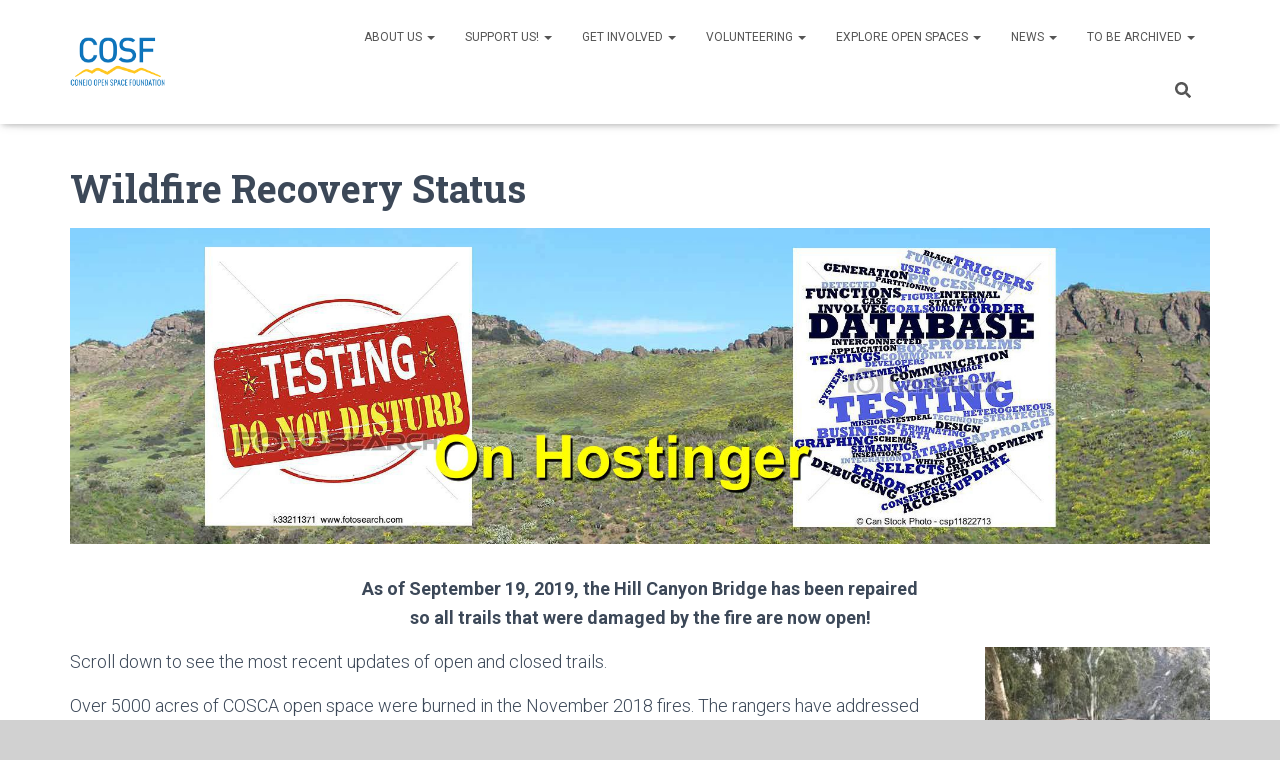

--- FILE ---
content_type: text/html; charset=UTF-8
request_url: https://www.cosf-test.org/wildfire-status/
body_size: 23851
content:
<!DOCTYPE html>
<html lang="en-US">

<head>
	<meta charset='UTF-8'>
	<meta name="viewport" content="width=device-width, initial-scale=1">
	<link rel="profile" href="http://gmpg.org/xfn/11">
		<title>Wildfire Recovery Status &#8211; Conejo Open Space Foundation</title>
<meta name='robots' content='max-image-preview:large' />

<!-- Open Graph Meta Tags generated by Blog2Social 873 - https://www.blog2social.com -->
<meta property="og:title" content="Wildfire Recovery Status"/>
<meta property="og:description" content="As of September 19, 2019, the Hill Canyon Bridge has been repaired so all trails that were damaged by the fire are now open!      Scroll down to see the "/>
<meta property="og:url" content="/wildfire-status/"/>
<meta property="og:image" content="https://www.cosf-test.org/wp-content/uploads/2018/11/Hill-Canyon-Bridge-Burned-225x300.jpg"/>
<meta property="og:image:width" content="225" />
<meta property="og:image:height" content="300" />
<meta property="og:image:type" content="image/jpeg" />
<meta property="og:type" content="article"/>
<meta property="og:article:published_time" content="2018-11-15 11:19:49"/>
<meta property="og:article:modified_time" content="2019-09-20 14:42:59"/>
<!-- Open Graph Meta Tags generated by Blog2Social 873 - https://www.blog2social.com -->

<!-- Twitter Card generated by Blog2Social 873 - https://www.blog2social.com -->
<meta name="twitter:card" content="summary">
<meta name="twitter:title" content="Wildfire Recovery Status"/>
<meta name="twitter:description" content="As of September 19, 2019, the Hill Canyon Bridge has been repaired so all trails that were damaged by the fire are now open!      Scroll down to see the "/>
<meta name="twitter:image" content="https://www.cosf-test.org/wp-content/uploads/2018/11/Hill-Canyon-Bridge-Burned-225x300.jpg"/>
<!-- Twitter Card generated by Blog2Social 873 - https://www.blog2social.com -->
<meta name="author" content="Steve Clark"/>
<link rel='dns-prefetch' href='//www.googletagmanager.com' />
<link rel='dns-prefetch' href='//fonts.googleapis.com' />
<link rel="alternate" type="application/rss+xml" title="Conejo Open Space Foundation &raquo; Feed" href="https://www.cosf-test.org/feed/" />
<link rel="alternate" type="application/rss+xml" title="Conejo Open Space Foundation &raquo; Comments Feed" href="https://www.cosf-test.org/comments/feed/" />
<link rel="alternate" title="oEmbed (JSON)" type="application/json+oembed" href="https://www.cosf-test.org/wp-json/oembed/1.0/embed?url=https%3A%2F%2Fwww.cosf-test.org%2Fwildfire-status%2F" />
<link rel="alternate" title="oEmbed (XML)" type="text/xml+oembed" href="https://www.cosf-test.org/wp-json/oembed/1.0/embed?url=https%3A%2F%2Fwww.cosf-test.org%2Fwildfire-status%2F&#038;format=xml" />
<style id='wp-img-auto-sizes-contain-inline-css' type='text/css'>
img:is([sizes=auto i],[sizes^="auto," i]){contain-intrinsic-size:3000px 1500px}
/*# sourceURL=wp-img-auto-sizes-contain-inline-css */
</style>
<style id='wp-emoji-styles-inline-css' type='text/css'>

	img.wp-smiley, img.emoji {
		display: inline !important;
		border: none !important;
		box-shadow: none !important;
		height: 1em !important;
		width: 1em !important;
		margin: 0 0.07em !important;
		vertical-align: -0.1em !important;
		background: none !important;
		padding: 0 !important;
	}
/*# sourceURL=wp-emoji-styles-inline-css */
</style>
<style id='wp-block-library-inline-css' type='text/css'>
:root{--wp-block-synced-color:#7a00df;--wp-block-synced-color--rgb:122,0,223;--wp-bound-block-color:var(--wp-block-synced-color);--wp-editor-canvas-background:#ddd;--wp-admin-theme-color:#007cba;--wp-admin-theme-color--rgb:0,124,186;--wp-admin-theme-color-darker-10:#006ba1;--wp-admin-theme-color-darker-10--rgb:0,107,160.5;--wp-admin-theme-color-darker-20:#005a87;--wp-admin-theme-color-darker-20--rgb:0,90,135;--wp-admin-border-width-focus:2px}@media (min-resolution:192dpi){:root{--wp-admin-border-width-focus:1.5px}}.wp-element-button{cursor:pointer}:root .has-very-light-gray-background-color{background-color:#eee}:root .has-very-dark-gray-background-color{background-color:#313131}:root .has-very-light-gray-color{color:#eee}:root .has-very-dark-gray-color{color:#313131}:root .has-vivid-green-cyan-to-vivid-cyan-blue-gradient-background{background:linear-gradient(135deg,#00d084,#0693e3)}:root .has-purple-crush-gradient-background{background:linear-gradient(135deg,#34e2e4,#4721fb 50%,#ab1dfe)}:root .has-hazy-dawn-gradient-background{background:linear-gradient(135deg,#faaca8,#dad0ec)}:root .has-subdued-olive-gradient-background{background:linear-gradient(135deg,#fafae1,#67a671)}:root .has-atomic-cream-gradient-background{background:linear-gradient(135deg,#fdd79a,#004a59)}:root .has-nightshade-gradient-background{background:linear-gradient(135deg,#330968,#31cdcf)}:root .has-midnight-gradient-background{background:linear-gradient(135deg,#020381,#2874fc)}:root{--wp--preset--font-size--normal:16px;--wp--preset--font-size--huge:42px}.has-regular-font-size{font-size:1em}.has-larger-font-size{font-size:2.625em}.has-normal-font-size{font-size:var(--wp--preset--font-size--normal)}.has-huge-font-size{font-size:var(--wp--preset--font-size--huge)}.has-text-align-center{text-align:center}.has-text-align-left{text-align:left}.has-text-align-right{text-align:right}.has-fit-text{white-space:nowrap!important}#end-resizable-editor-section{display:none}.aligncenter{clear:both}.items-justified-left{justify-content:flex-start}.items-justified-center{justify-content:center}.items-justified-right{justify-content:flex-end}.items-justified-space-between{justify-content:space-between}.screen-reader-text{border:0;clip-path:inset(50%);height:1px;margin:-1px;overflow:hidden;padding:0;position:absolute;width:1px;word-wrap:normal!important}.screen-reader-text:focus{background-color:#ddd;clip-path:none;color:#444;display:block;font-size:1em;height:auto;left:5px;line-height:normal;padding:15px 23px 14px;text-decoration:none;top:5px;width:auto;z-index:100000}html :where(.has-border-color){border-style:solid}html :where([style*=border-top-color]){border-top-style:solid}html :where([style*=border-right-color]){border-right-style:solid}html :where([style*=border-bottom-color]){border-bottom-style:solid}html :where([style*=border-left-color]){border-left-style:solid}html :where([style*=border-width]){border-style:solid}html :where([style*=border-top-width]){border-top-style:solid}html :where([style*=border-right-width]){border-right-style:solid}html :where([style*=border-bottom-width]){border-bottom-style:solid}html :where([style*=border-left-width]){border-left-style:solid}html :where(img[class*=wp-image-]){height:auto;max-width:100%}:where(figure){margin:0 0 1em}html :where(.is-position-sticky){--wp-admin--admin-bar--position-offset:var(--wp-admin--admin-bar--height,0px)}@media screen and (max-width:600px){html :where(.is-position-sticky){--wp-admin--admin-bar--position-offset:0px}}

/*# sourceURL=wp-block-library-inline-css */
</style><style id='global-styles-inline-css' type='text/css'>
:root{--wp--preset--aspect-ratio--square: 1;--wp--preset--aspect-ratio--4-3: 4/3;--wp--preset--aspect-ratio--3-4: 3/4;--wp--preset--aspect-ratio--3-2: 3/2;--wp--preset--aspect-ratio--2-3: 2/3;--wp--preset--aspect-ratio--16-9: 16/9;--wp--preset--aspect-ratio--9-16: 9/16;--wp--preset--color--black: #000000;--wp--preset--color--cyan-bluish-gray: #abb8c3;--wp--preset--color--white: #ffffff;--wp--preset--color--pale-pink: #f78da7;--wp--preset--color--vivid-red: #cf2e2e;--wp--preset--color--luminous-vivid-orange: #ff6900;--wp--preset--color--luminous-vivid-amber: #fcb900;--wp--preset--color--light-green-cyan: #7bdcb5;--wp--preset--color--vivid-green-cyan: #00d084;--wp--preset--color--pale-cyan-blue: #8ed1fc;--wp--preset--color--vivid-cyan-blue: #0693e3;--wp--preset--color--vivid-purple: #9b51e0;--wp--preset--color--accent: #1c1c1c;--wp--preset--color--background-color: #d1d1d1;--wp--preset--color--header-gradient: #ffffff;--wp--preset--gradient--vivid-cyan-blue-to-vivid-purple: linear-gradient(135deg,rgb(6,147,227) 0%,rgb(155,81,224) 100%);--wp--preset--gradient--light-green-cyan-to-vivid-green-cyan: linear-gradient(135deg,rgb(122,220,180) 0%,rgb(0,208,130) 100%);--wp--preset--gradient--luminous-vivid-amber-to-luminous-vivid-orange: linear-gradient(135deg,rgb(252,185,0) 0%,rgb(255,105,0) 100%);--wp--preset--gradient--luminous-vivid-orange-to-vivid-red: linear-gradient(135deg,rgb(255,105,0) 0%,rgb(207,46,46) 100%);--wp--preset--gradient--very-light-gray-to-cyan-bluish-gray: linear-gradient(135deg,rgb(238,238,238) 0%,rgb(169,184,195) 100%);--wp--preset--gradient--cool-to-warm-spectrum: linear-gradient(135deg,rgb(74,234,220) 0%,rgb(151,120,209) 20%,rgb(207,42,186) 40%,rgb(238,44,130) 60%,rgb(251,105,98) 80%,rgb(254,248,76) 100%);--wp--preset--gradient--blush-light-purple: linear-gradient(135deg,rgb(255,206,236) 0%,rgb(152,150,240) 100%);--wp--preset--gradient--blush-bordeaux: linear-gradient(135deg,rgb(254,205,165) 0%,rgb(254,45,45) 50%,rgb(107,0,62) 100%);--wp--preset--gradient--luminous-dusk: linear-gradient(135deg,rgb(255,203,112) 0%,rgb(199,81,192) 50%,rgb(65,88,208) 100%);--wp--preset--gradient--pale-ocean: linear-gradient(135deg,rgb(255,245,203) 0%,rgb(182,227,212) 50%,rgb(51,167,181) 100%);--wp--preset--gradient--electric-grass: linear-gradient(135deg,rgb(202,248,128) 0%,rgb(113,206,126) 100%);--wp--preset--gradient--midnight: linear-gradient(135deg,rgb(2,3,129) 0%,rgb(40,116,252) 100%);--wp--preset--font-size--small: 13px;--wp--preset--font-size--medium: 20px;--wp--preset--font-size--large: 36px;--wp--preset--font-size--x-large: 42px;--wp--preset--spacing--20: 0.44rem;--wp--preset--spacing--30: 0.67rem;--wp--preset--spacing--40: 1rem;--wp--preset--spacing--50: 1.5rem;--wp--preset--spacing--60: 2.25rem;--wp--preset--spacing--70: 3.38rem;--wp--preset--spacing--80: 5.06rem;--wp--preset--shadow--natural: 6px 6px 9px rgba(0, 0, 0, 0.2);--wp--preset--shadow--deep: 12px 12px 50px rgba(0, 0, 0, 0.4);--wp--preset--shadow--sharp: 6px 6px 0px rgba(0, 0, 0, 0.2);--wp--preset--shadow--outlined: 6px 6px 0px -3px rgb(255, 255, 255), 6px 6px rgb(0, 0, 0);--wp--preset--shadow--crisp: 6px 6px 0px rgb(0, 0, 0);}:root :where(.is-layout-flow) > :first-child{margin-block-start: 0;}:root :where(.is-layout-flow) > :last-child{margin-block-end: 0;}:root :where(.is-layout-flow) > *{margin-block-start: 24px;margin-block-end: 0;}:root :where(.is-layout-constrained) > :first-child{margin-block-start: 0;}:root :where(.is-layout-constrained) > :last-child{margin-block-end: 0;}:root :where(.is-layout-constrained) > *{margin-block-start: 24px;margin-block-end: 0;}:root :where(.is-layout-flex){gap: 24px;}:root :where(.is-layout-grid){gap: 24px;}body .is-layout-flex{display: flex;}.is-layout-flex{flex-wrap: wrap;align-items: center;}.is-layout-flex > :is(*, div){margin: 0;}body .is-layout-grid{display: grid;}.is-layout-grid > :is(*, div){margin: 0;}.has-black-color{color: var(--wp--preset--color--black) !important;}.has-cyan-bluish-gray-color{color: var(--wp--preset--color--cyan-bluish-gray) !important;}.has-white-color{color: var(--wp--preset--color--white) !important;}.has-pale-pink-color{color: var(--wp--preset--color--pale-pink) !important;}.has-vivid-red-color{color: var(--wp--preset--color--vivid-red) !important;}.has-luminous-vivid-orange-color{color: var(--wp--preset--color--luminous-vivid-orange) !important;}.has-luminous-vivid-amber-color{color: var(--wp--preset--color--luminous-vivid-amber) !important;}.has-light-green-cyan-color{color: var(--wp--preset--color--light-green-cyan) !important;}.has-vivid-green-cyan-color{color: var(--wp--preset--color--vivid-green-cyan) !important;}.has-pale-cyan-blue-color{color: var(--wp--preset--color--pale-cyan-blue) !important;}.has-vivid-cyan-blue-color{color: var(--wp--preset--color--vivid-cyan-blue) !important;}.has-vivid-purple-color{color: var(--wp--preset--color--vivid-purple) !important;}.has-accent-color{color: var(--wp--preset--color--accent) !important;}.has-background-color-color{color: var(--wp--preset--color--background-color) !important;}.has-header-gradient-color{color: var(--wp--preset--color--header-gradient) !important;}.has-black-background-color{background-color: var(--wp--preset--color--black) !important;}.has-cyan-bluish-gray-background-color{background-color: var(--wp--preset--color--cyan-bluish-gray) !important;}.has-white-background-color{background-color: var(--wp--preset--color--white) !important;}.has-pale-pink-background-color{background-color: var(--wp--preset--color--pale-pink) !important;}.has-vivid-red-background-color{background-color: var(--wp--preset--color--vivid-red) !important;}.has-luminous-vivid-orange-background-color{background-color: var(--wp--preset--color--luminous-vivid-orange) !important;}.has-luminous-vivid-amber-background-color{background-color: var(--wp--preset--color--luminous-vivid-amber) !important;}.has-light-green-cyan-background-color{background-color: var(--wp--preset--color--light-green-cyan) !important;}.has-vivid-green-cyan-background-color{background-color: var(--wp--preset--color--vivid-green-cyan) !important;}.has-pale-cyan-blue-background-color{background-color: var(--wp--preset--color--pale-cyan-blue) !important;}.has-vivid-cyan-blue-background-color{background-color: var(--wp--preset--color--vivid-cyan-blue) !important;}.has-vivid-purple-background-color{background-color: var(--wp--preset--color--vivid-purple) !important;}.has-accent-background-color{background-color: var(--wp--preset--color--accent) !important;}.has-background-color-background-color{background-color: var(--wp--preset--color--background-color) !important;}.has-header-gradient-background-color{background-color: var(--wp--preset--color--header-gradient) !important;}.has-black-border-color{border-color: var(--wp--preset--color--black) !important;}.has-cyan-bluish-gray-border-color{border-color: var(--wp--preset--color--cyan-bluish-gray) !important;}.has-white-border-color{border-color: var(--wp--preset--color--white) !important;}.has-pale-pink-border-color{border-color: var(--wp--preset--color--pale-pink) !important;}.has-vivid-red-border-color{border-color: var(--wp--preset--color--vivid-red) !important;}.has-luminous-vivid-orange-border-color{border-color: var(--wp--preset--color--luminous-vivid-orange) !important;}.has-luminous-vivid-amber-border-color{border-color: var(--wp--preset--color--luminous-vivid-amber) !important;}.has-light-green-cyan-border-color{border-color: var(--wp--preset--color--light-green-cyan) !important;}.has-vivid-green-cyan-border-color{border-color: var(--wp--preset--color--vivid-green-cyan) !important;}.has-pale-cyan-blue-border-color{border-color: var(--wp--preset--color--pale-cyan-blue) !important;}.has-vivid-cyan-blue-border-color{border-color: var(--wp--preset--color--vivid-cyan-blue) !important;}.has-vivid-purple-border-color{border-color: var(--wp--preset--color--vivid-purple) !important;}.has-accent-border-color{border-color: var(--wp--preset--color--accent) !important;}.has-background-color-border-color{border-color: var(--wp--preset--color--background-color) !important;}.has-header-gradient-border-color{border-color: var(--wp--preset--color--header-gradient) !important;}.has-vivid-cyan-blue-to-vivid-purple-gradient-background{background: var(--wp--preset--gradient--vivid-cyan-blue-to-vivid-purple) !important;}.has-light-green-cyan-to-vivid-green-cyan-gradient-background{background: var(--wp--preset--gradient--light-green-cyan-to-vivid-green-cyan) !important;}.has-luminous-vivid-amber-to-luminous-vivid-orange-gradient-background{background: var(--wp--preset--gradient--luminous-vivid-amber-to-luminous-vivid-orange) !important;}.has-luminous-vivid-orange-to-vivid-red-gradient-background{background: var(--wp--preset--gradient--luminous-vivid-orange-to-vivid-red) !important;}.has-very-light-gray-to-cyan-bluish-gray-gradient-background{background: var(--wp--preset--gradient--very-light-gray-to-cyan-bluish-gray) !important;}.has-cool-to-warm-spectrum-gradient-background{background: var(--wp--preset--gradient--cool-to-warm-spectrum) !important;}.has-blush-light-purple-gradient-background{background: var(--wp--preset--gradient--blush-light-purple) !important;}.has-blush-bordeaux-gradient-background{background: var(--wp--preset--gradient--blush-bordeaux) !important;}.has-luminous-dusk-gradient-background{background: var(--wp--preset--gradient--luminous-dusk) !important;}.has-pale-ocean-gradient-background{background: var(--wp--preset--gradient--pale-ocean) !important;}.has-electric-grass-gradient-background{background: var(--wp--preset--gradient--electric-grass) !important;}.has-midnight-gradient-background{background: var(--wp--preset--gradient--midnight) !important;}.has-small-font-size{font-size: var(--wp--preset--font-size--small) !important;}.has-medium-font-size{font-size: var(--wp--preset--font-size--medium) !important;}.has-large-font-size{font-size: var(--wp--preset--font-size--large) !important;}.has-x-large-font-size{font-size: var(--wp--preset--font-size--x-large) !important;}
/*# sourceURL=global-styles-inline-css */
</style>

<style id='classic-theme-styles-inline-css' type='text/css'>
/*! This file is auto-generated */
.wp-block-button__link{color:#fff;background-color:#32373c;border-radius:9999px;box-shadow:none;text-decoration:none;padding:calc(.667em + 2px) calc(1.333em + 2px);font-size:1.125em}.wp-block-file__button{background:#32373c;color:#fff;text-decoration:none}
/*# sourceURL=/wp-includes/css/classic-themes.min.css */
</style>
<link rel='stylesheet' id='wp-components-css' href='https://www.cosf-test.org/wp-includes/css/dist/components/style.min.css?ver=6.9' type='text/css' media='all' />
<link rel='stylesheet' id='wp-preferences-css' href='https://www.cosf-test.org/wp-includes/css/dist/preferences/style.min.css?ver=6.9' type='text/css' media='all' />
<link rel='stylesheet' id='wp-block-editor-css' href='https://www.cosf-test.org/wp-includes/css/dist/block-editor/style.min.css?ver=6.9' type='text/css' media='all' />
<link rel='stylesheet' id='wp-reusable-blocks-css' href='https://www.cosf-test.org/wp-includes/css/dist/reusable-blocks/style.min.css?ver=6.9' type='text/css' media='all' />
<link rel='stylesheet' id='wp-patterns-css' href='https://www.cosf-test.org/wp-includes/css/dist/patterns/style.min.css?ver=6.9' type='text/css' media='all' />
<link rel='stylesheet' id='wp-editor-css' href='https://www.cosf-test.org/wp-includes/css/dist/editor/style.min.css?ver=6.9' type='text/css' media='all' />
<link rel='stylesheet' id='drop_shadow_block-style-css-css' href='https://www.cosf-test.org/wp-content/plugins/drop-shadow-boxes/block/blocks.style.build.css?ver=1.7.14' type='text/css' media='all' />
<link rel='stylesheet' id='responsive_block_editor_addons-style-css-css' href='https://www.cosf-test.org/wp-content/plugins/responsive-block-editor-addons/dist/responsive-block-editor-addons-style.css?ver=1766694682' type='text/css' media='all' />
<link rel='stylesheet' id='animation.css-css' href='https://www.cosf-test.org/wp-content/plugins/responsive-block-editor-addons/dist/css/animation.css?ver=1766694682' type='text/css' media='all' />
<link rel='stylesheet' id='dashicons-css' href='https://www.cosf-test.org/wp-includes/css/dashicons.min.css?ver=6.9' type='text/css' media='all' />
<link rel='stylesheet' id='foobox-free-min-css' href='https://www.cosf-test.org/wp-content/plugins/foobox-image-lightbox/free/css/foobox.free.min.css?ver=2.7.35' type='text/css' media='all' />
<link rel='stylesheet' id='bwg_fonts-css' href='https://www.cosf-test.org/wp-content/plugins/photo-gallery/css/bwg-fonts/fonts.css?ver=0.0.1' type='text/css' media='all' />
<link rel='stylesheet' id='sumoselect-css' href='https://www.cosf-test.org/wp-content/plugins/photo-gallery/css/sumoselect.min.css?ver=3.4.6' type='text/css' media='all' />
<link rel='stylesheet' id='mCustomScrollbar-css' href='https://www.cosf-test.org/wp-content/plugins/photo-gallery/css/jquery.mCustomScrollbar.min.css?ver=3.1.5' type='text/css' media='all' />
<link rel='stylesheet' id='bwg_frontend-css' href='https://www.cosf-test.org/wp-content/plugins/photo-gallery/css/styles.min.css?ver=1.8.35' type='text/css' media='all' />
<link rel='stylesheet' id='ce_responsive-css' href='https://www.cosf-test.org/wp-content/plugins/simple-embed-code/css/video-container.min.css?ver=2.5.1' type='text/css' media='all' />
<link rel='stylesheet' id='ultimeter-css' href='https://www.cosf-test.org/wp-content/plugins/ultimeter/assets/css/ultimeter-public.css?ver=3.0.8' type='text/css' media='all' />
<link rel='stylesheet' id='bootstrap-css' href='https://www.cosf-test.org/wp-content/themes/hestia/assets/bootstrap/css/bootstrap.min.css?ver=1.0.2' type='text/css' media='all' />
<link rel='stylesheet' id='hestia-font-sizes-css' href='https://www.cosf-test.org/wp-content/themes/hestia/assets/css/font-sizes.min.css?ver=3.3.3' type='text/css' media='all' />
<link rel='stylesheet' id='hestia_style-css' href='https://www.cosf-test.org/wp-content/themes/hestia/style.min.css?ver=3.3.3' type='text/css' media='all' />
<style id='hestia_style-inline-css' type='text/css'>
.navbar .navbar-nav li a[href*="facebook.com"]{font-size:0}.navbar .navbar-nav li a[href*="facebook.com"]:before{content:"\f39e"}.navbar .navbar-nav li a[href*="facebook.com"]:hover:before{color:#3b5998}.navbar .navbar-nav li a[href*="twitter.com"]{font-size:0}.navbar .navbar-nav li a[href*="twitter.com"]:before{content:"\f099"}.navbar .navbar-nav li a[href*="twitter.com"]:hover:before{color:#000}.navbar .navbar-nav li a[href*="pinterest.com"]{font-size:0}.navbar .navbar-nav li a[href*="pinterest.com"]:before{content:"\f231"}.navbar .navbar-nav li a[href*="pinterest.com"]:hover:before{color:#cc2127}.navbar .navbar-nav li a[href*="google.com"]{font-size:0}.navbar .navbar-nav li a[href*="google.com"]:before{content:"\f1a0"}.navbar .navbar-nav li a[href*="google.com"]:hover:before{color:#dd4b39}.navbar .navbar-nav li a[href*="linkedin.com"]{font-size:0}.navbar .navbar-nav li a[href*="linkedin.com"]:before{content:"\f0e1"}.navbar .navbar-nav li a[href*="linkedin.com"]:hover:before{color:#0976b4}.navbar .navbar-nav li a[href*="dribbble.com"]{font-size:0}.navbar .navbar-nav li a[href*="dribbble.com"]:before{content:"\f17d"}.navbar .navbar-nav li a[href*="dribbble.com"]:hover:before{color:#ea4c89}.navbar .navbar-nav li a[href*="github.com"]{font-size:0}.navbar .navbar-nav li a[href*="github.com"]:before{content:"\f09b"}.navbar .navbar-nav li a[href*="github.com"]:hover:before{color:#000}.navbar .navbar-nav li a[href*="youtube.com"]{font-size:0}.navbar .navbar-nav li a[href*="youtube.com"]:before{content:"\f167"}.navbar .navbar-nav li a[href*="youtube.com"]:hover:before{color:#e52d27}.navbar .navbar-nav li a[href*="instagram.com"]{font-size:0}.navbar .navbar-nav li a[href*="instagram.com"]:before{content:"\f16d"}.navbar .navbar-nav li a[href*="instagram.com"]:hover:before{color:#125688}.navbar .navbar-nav li a[href*="reddit.com"]{font-size:0}.navbar .navbar-nav li a[href*="reddit.com"]:before{content:"\f281"}.navbar .navbar-nav li a[href*="reddit.com"]:hover:before{color:#ff4500}.navbar .navbar-nav li a[href*="tumblr.com"]{font-size:0}.navbar .navbar-nav li a[href*="tumblr.com"]:before{content:"\f173"}.navbar .navbar-nav li a[href*="tumblr.com"]:hover:before{color:#35465c}.navbar .navbar-nav li a[href*="behance.com"]{font-size:0}.navbar .navbar-nav li a[href*="behance.com"]:before{content:"\f1b4"}.navbar .navbar-nav li a[href*="behance.com"]:hover:before{color:#1769ff}.navbar .navbar-nav li a[href*="snapchat.com"]{font-size:0}.navbar .navbar-nav li a[href*="snapchat.com"]:before{content:"\f2ab"}.navbar .navbar-nav li a[href*="snapchat.com"]:hover:before{color:#fffc00}.navbar .navbar-nav li a[href*="deviantart.com"]{font-size:0}.navbar .navbar-nav li a[href*="deviantart.com"]:before{content:"\f1bd"}.navbar .navbar-nav li a[href*="deviantart.com"]:hover:before{color:#05cc47}.navbar .navbar-nav li a[href*="vimeo.com"]{font-size:0}.navbar .navbar-nav li a[href*="vimeo.com"]:before{content:"\f27d"}.navbar .navbar-nav li a[href*="vimeo.com"]:hover:before{color:#1ab7ea}.navbar .navbar-nav li a:is( [href*="://x.com"],[href*="://www.x.com"]){font-size:0}.navbar .navbar-nav li a:is( [href*="://x.com"],[href*="://www.x.com"]):before{content:"\e61b"}.navbar .navbar-nav li a:is( [href*="://x.com"],[href*="://www.x.com"]):hover:before{color:#000}
.hestia-top-bar,.hestia-top-bar .widget.widget_shopping_cart .cart_list{background-color:#363537}.hestia-top-bar .widget .label-floating input[type=search]:-webkit-autofill{-webkit-box-shadow:inset 0 0 0 9999px #363537}.hestia-top-bar,.hestia-top-bar .widget .label-floating input[type=search],.hestia-top-bar .widget.widget_search form.form-group:before,.hestia-top-bar .widget.widget_product_search form.form-group:before,.hestia-top-bar .widget.widget_shopping_cart:before{color:#fff}.hestia-top-bar .widget .label-floating input[type=search]{-webkit-text-fill-color:#fff !important}.hestia-top-bar div.widget.widget_shopping_cart:before,.hestia-top-bar .widget.widget_product_search form.form-group:before,.hestia-top-bar .widget.widget_search form.form-group:before{background-color:#fff}.hestia-top-bar a,.hestia-top-bar .top-bar-nav li a{color:#fff}.hestia-top-bar ul li a[href*="mailto:"]:before,.hestia-top-bar ul li a[href*="tel:"]:before{background-color:#fff}.hestia-top-bar a:hover,.hestia-top-bar .top-bar-nav li a:hover{color:#eee}.hestia-top-bar ul li:hover a[href*="mailto:"]:before,.hestia-top-bar ul li:hover a[href*="tel:"]:before{background-color:#eee}
footer.footer.footer-black{background:#323437}footer.footer.footer-black.footer-big{color:#fff}footer.footer.footer-black a{color:#fff}footer.footer.footer-black hr{border-color:#5e5e5e}.footer-big p,.widget,.widget code,.widget pre{color:#5e5e5e}
:root{--hestia-primary-color:#1c1c1c}a,.navbar .dropdown-menu li:hover>a,.navbar .dropdown-menu li:focus>a,.navbar .dropdown-menu li:active>a,.navbar .navbar-nav>li .dropdown-menu li:hover>a,body:not(.home) .navbar-default .navbar-nav>.active:not(.btn)>a,body:not(.home) .navbar-default .navbar-nav>.active:not(.btn)>a:hover,body:not(.home) .navbar-default .navbar-nav>.active:not(.btn)>a:focus,a:hover,.card-blog a.moretag:hover,.card-blog a.more-link:hover,.widget a:hover,.has-text-color.has-accent-color,p.has-text-color a{color:#1c1c1c}.svg-text-color{fill:#1c1c1c}.pagination span.current,.pagination span.current:focus,.pagination span.current:hover{border-color:#1c1c1c}button,button:hover,.woocommerce .track_order button[type="submit"],.woocommerce .track_order button[type="submit"]:hover,div.wpforms-container .wpforms-form button[type=submit].wpforms-submit,div.wpforms-container .wpforms-form button[type=submit].wpforms-submit:hover,input[type="button"],input[type="button"]:hover,input[type="submit"],input[type="submit"]:hover,input#searchsubmit,.pagination span.current,.pagination span.current:focus,.pagination span.current:hover,.btn.btn-primary,.btn.btn-primary:link,.btn.btn-primary:hover,.btn.btn-primary:focus,.btn.btn-primary:active,.btn.btn-primary.active,.btn.btn-primary.active:focus,.btn.btn-primary.active:hover,.btn.btn-primary:active:hover,.btn.btn-primary:active:focus,.btn.btn-primary:active:hover,.hestia-sidebar-open.btn.btn-rose,.hestia-sidebar-close.btn.btn-rose,.hestia-sidebar-open.btn.btn-rose:hover,.hestia-sidebar-close.btn.btn-rose:hover,.hestia-sidebar-open.btn.btn-rose:focus,.hestia-sidebar-close.btn.btn-rose:focus,.label.label-primary,.hestia-work .portfolio-item:nth-child(6n+1) .label,.nav-cart .nav-cart-content .widget .buttons .button,.has-accent-background-color[class*="has-background"]{background-color:#1c1c1c}@media(max-width:768px){.navbar-default .navbar-nav>li>a:hover,.navbar-default .navbar-nav>li>a:focus,.navbar .navbar-nav .dropdown .dropdown-menu li a:hover,.navbar .navbar-nav .dropdown .dropdown-menu li a:focus,.navbar button.navbar-toggle:hover,.navbar .navbar-nav li:hover>a i{color:#1c1c1c}}body:not(.woocommerce-page) button:not([class^="fl-"]):not(.hestia-scroll-to-top):not(.navbar-toggle):not(.close),body:not(.woocommerce-page) .button:not([class^="fl-"]):not(hestia-scroll-to-top):not(.navbar-toggle):not(.add_to_cart_button):not(.product_type_grouped):not(.product_type_external),div.wpforms-container .wpforms-form button[type=submit].wpforms-submit,input[type="submit"],input[type="button"],.btn.btn-primary,.widget_product_search button[type="submit"],.hestia-sidebar-open.btn.btn-rose,.hestia-sidebar-close.btn.btn-rose,.everest-forms button[type=submit].everest-forms-submit-button{-webkit-box-shadow:0 2px 2px 0 rgba(28,28,28,0.14),0 3px 1px -2px rgba(28,28,28,0.2),0 1px 5px 0 rgba(28,28,28,0.12);box-shadow:0 2px 2px 0 rgba(28,28,28,0.14),0 3px 1px -2px rgba(28,28,28,0.2),0 1px 5px 0 rgba(28,28,28,0.12)}.card .header-primary,.card .content-primary,.everest-forms button[type=submit].everest-forms-submit-button{background:#1c1c1c}body:not(.woocommerce-page) .button:not([class^="fl-"]):not(.hestia-scroll-to-top):not(.navbar-toggle):not(.add_to_cart_button):hover,body:not(.woocommerce-page) button:not([class^="fl-"]):not(.hestia-scroll-to-top):not(.navbar-toggle):not(.close):hover,div.wpforms-container .wpforms-form button[type=submit].wpforms-submit:hover,input[type="submit"]:hover,input[type="button"]:hover,input#searchsubmit:hover,.widget_product_search button[type="submit"]:hover,.pagination span.current,.btn.btn-primary:hover,.btn.btn-primary:focus,.btn.btn-primary:active,.btn.btn-primary.active,.btn.btn-primary:active:focus,.btn.btn-primary:active:hover,.hestia-sidebar-open.btn.btn-rose:hover,.hestia-sidebar-close.btn.btn-rose:hover,.pagination span.current:hover,.everest-forms button[type=submit].everest-forms-submit-button:hover,.everest-forms button[type=submit].everest-forms-submit-button:focus,.everest-forms button[type=submit].everest-forms-submit-button:active{-webkit-box-shadow:0 14px 26px -12px rgba(28,28,28,0.42),0 4px 23px 0 rgba(0,0,0,0.12),0 8px 10px -5px rgba(28,28,28,0.2);box-shadow:0 14px 26px -12px rgba(28,28,28,0.42),0 4px 23px 0 rgba(0,0,0,0.12),0 8px 10px -5px rgba(28,28,28,0.2);color:#fff}.form-group.is-focused .form-control{background-image:-webkit-gradient(linear,left top,left bottom,from(#1c1c1c),to(#1c1c1c)),-webkit-gradient(linear,left top,left bottom,from(#d2d2d2),to(#d2d2d2));background-image:-webkit-linear-gradient(linear,left top,left bottom,from(#1c1c1c),to(#1c1c1c)),-webkit-linear-gradient(linear,left top,left bottom,from(#d2d2d2),to(#d2d2d2));background-image:linear-gradient(linear,left top,left bottom,from(#1c1c1c),to(#1c1c1c)),linear-gradient(linear,left top,left bottom,from(#d2d2d2),to(#d2d2d2))}.navbar:not(.navbar-transparent) li:not(.btn):hover>a,.navbar li.on-section:not(.btn)>a,.navbar.full-screen-menu.navbar-transparent li:not(.btn):hover>a,.navbar.full-screen-menu .navbar-toggle:hover,.navbar:not(.navbar-transparent) .nav-cart:hover,.navbar:not(.navbar-transparent) .hestia-toggle-search:hover{color:#1c1c1c}.header-filter-gradient{background:linear-gradient(45deg,rgba(255,255,255,1) 0,rgb(255,255,234) 100%)}.has-text-color.has-header-gradient-color{color:#fff}.has-header-gradient-background-color[class*="has-background"]{background-color:#fff}.has-text-color.has-background-color-color{color:#d1d1d1}.has-background-color-background-color[class*="has-background"]{background-color:#d1d1d1}
.btn.btn-primary:not(.colored-button):not(.btn-left):not(.btn-right):not(.btn-just-icon):not(.menu-item),input[type="submit"]:not(.search-submit),body:not(.woocommerce-account) .woocommerce .button.woocommerce-Button,.woocommerce .product button.button,.woocommerce .product button.button.alt,.woocommerce .product #respond input#submit,.woocommerce-cart .blog-post .woocommerce .cart-collaterals .cart_totals .checkout-button,.woocommerce-checkout #payment #place_order,.woocommerce-account.woocommerce-page button.button,.woocommerce .track_order button[type="submit"],.nav-cart .nav-cart-content .widget .buttons .button,.woocommerce a.button.wc-backward,body.woocommerce .wccm-catalog-item a.button,body.woocommerce a.wccm-button.button,form.woocommerce-form-coupon button.button,div.wpforms-container .wpforms-form button[type=submit].wpforms-submit,div.woocommerce a.button.alt,div.woocommerce table.my_account_orders .button,.btn.colored-button,.btn.btn-left,.btn.btn-right,.btn:not(.colored-button):not(.btn-left):not(.btn-right):not(.btn-just-icon):not(.menu-item):not(.hestia-sidebar-open):not(.hestia-sidebar-close){padding-top:15px;padding-bottom:15px;padding-left:33px;padding-right:33px}
:root{--hestia-button-border-radius:3px}.btn.btn-primary:not(.colored-button):not(.btn-left):not(.btn-right):not(.btn-just-icon):not(.menu-item),input[type="submit"]:not(.search-submit),body:not(.woocommerce-account) .woocommerce .button.woocommerce-Button,.woocommerce .product button.button,.woocommerce .product button.button.alt,.woocommerce .product #respond input#submit,.woocommerce-cart .blog-post .woocommerce .cart-collaterals .cart_totals .checkout-button,.woocommerce-checkout #payment #place_order,.woocommerce-account.woocommerce-page button.button,.woocommerce .track_order button[type="submit"],.nav-cart .nav-cart-content .widget .buttons .button,.woocommerce a.button.wc-backward,body.woocommerce .wccm-catalog-item a.button,body.woocommerce a.wccm-button.button,form.woocommerce-form-coupon button.button,div.wpforms-container .wpforms-form button[type=submit].wpforms-submit,div.woocommerce a.button.alt,div.woocommerce table.my_account_orders .button,input[type="submit"].search-submit,.hestia-view-cart-wrapper .added_to_cart.wc-forward,.woocommerce-product-search button,.woocommerce-cart .actions .button,#secondary div[id^=woocommerce_price_filter] .button,.woocommerce div[id^=woocommerce_widget_cart].widget .buttons .button,.searchform input[type=submit],.searchform button,.search-form:not(.media-toolbar-primary) input[type=submit],.search-form:not(.media-toolbar-primary) button,.woocommerce-product-search input[type=submit],.btn.colored-button,.btn.btn-left,.btn.btn-right,.btn:not(.colored-button):not(.btn-left):not(.btn-right):not(.btn-just-icon):not(.menu-item):not(.hestia-sidebar-open):not(.hestia-sidebar-close){border-radius:3px}
@media(min-width:769px){.page-header.header-small .hestia-title,.page-header.header-small .title,h1.hestia-title.title-in-content,.main article.section .has-title-font-size{font-size:38px}}@media(max-width:480px){.page-header.header-small .hestia-title,.page-header.header-small .title,h1.hestia-title.title-in-content,.main article.section .has-title-font-size{font-size:26px}}@media(max-width:768px){.page-header.header-small .hestia-title,.page-header.header-small .title,h1.hestia-title.title-in-content,.main article.section .has-title-font-size{font-size:26px}}@media(min-width:769px){.single-post-wrap h1:not(.title-in-content),.page-content-wrap h1:not(.title-in-content),.page-template-template-fullwidth article h1:not(.title-in-content){font-size:38px}.single-post-wrap h2,.page-content-wrap h2,.page-template-template-fullwidth article h2,.main article.section .has-heading-font-size{font-size:33px}.single-post-wrap h3,.page-content-wrap h3,.page-template-template-fullwidth article h3{font-size:28px}.single-post-wrap h4,.page-content-wrap h4,.page-template-template-fullwidth article h4{font-size:23px}.single-post-wrap h5,.page-content-wrap h5,.page-template-template-fullwidth article h5{font-size:19px}.single-post-wrap h6,.page-content-wrap h6,.page-template-template-fullwidth article h6{font-size:14px}}@media(max-width:480px){.single-post-wrap h1:not(.title-in-content),.page-content-wrap h1:not(.title-in-content),.page-template-template-fullwidth article h1:not(.title-in-content){font-size:30px}.single-post-wrap h2,.page-content-wrap h2,.page-template-template-fullwidth article h2,.main article.section .has-heading-font-size{font-size:28px}.single-post-wrap h3,.page-content-wrap h3,.page-template-template-fullwidth article h3{font-size:24px}.single-post-wrap h4,.page-content-wrap h4,.page-template-template-fullwidth article h4{font-size:22px}.single-post-wrap h5,.page-content-wrap h5,.page-template-template-fullwidth article h5{font-size:20px}.single-post-wrap h6,.page-content-wrap h6,.page-template-template-fullwidth article h6{font-size:18px}}@media(max-width:768px){.single-post-wrap h1:not(.title-in-content),.page-content-wrap h1:not(.title-in-content),.page-template-template-fullwidth article h1:not(.title-in-content){font-size:30px}.single-post-wrap h2,.page-content-wrap h2,.page-template-template-fullwidth article h2,.main article.section .has-heading-font-size{font-size:28px}.single-post-wrap h3,.page-content-wrap h3,.page-template-template-fullwidth article h3{font-size:24px}.single-post-wrap h4,.page-content-wrap h4,.page-template-template-fullwidth article h4{font-size:22px}.single-post-wrap h5,.page-content-wrap h5,.page-template-template-fullwidth article h5{font-size:20px}.single-post-wrap h6,.page-content-wrap h6,.page-template-template-fullwidth article h6{font-size:18px}}@media(min-width:769px){.single-post-wrap,.page-content-wrap,.single-post-wrap ul,.page-content-wrap ul,.single-post-wrap ol,.page-content-wrap ol,.single-post-wrap dl,.page-content-wrap dl,.single-post-wrap table,.page-content-wrap table,.page-template-template-fullwidth article,.main article.section .has-body-font-size{font-size:18px}}@media(min-width:769px){section.hestia-features .hestia-title,section.hestia-shop .hestia-title,section.hestia-work .hestia-title,section.hestia-team .hestia-title,section.hestia-pricing .hestia-title,section.hestia-ribbon .hestia-title,section.hestia-testimonials .hestia-title,section.hestia-subscribe h2.title,section.hestia-blogs .hestia-title,.section.related-posts .hestia-title,section.hestia-contact .hestia-title{font-size:33px}section.hestia-features .hestia-info h4.info-title,section.hestia-shop h4.card-title,section.hestia-team h4.card-title,section.hestia-testimonials h4.card-title,section.hestia-blogs h4.card-title,.section.related-posts h4.card-title,section.hestia-contact h4.card-title,section.hestia-contact .hestia-description h6{font-size:17px}section.hestia-work h4.card-title,section.hestia-contact .hestia-description h5{font-size:22px}section.hestia-contact .hestia-description h1{font-size:41px}section.hestia-contact .hestia-description h2{font-size:36px}section.hestia-contact .hestia-description h3{font-size:31px}section.hestia-contact .hestia-description h4{font-size:26px}}@media(max-width:480px){section.hestia-features .hestia-title,section.hestia-shop .hestia-title,section.hestia-work .hestia-title,section.hestia-team .hestia-title,section.hestia-pricing .hestia-title,section.hestia-ribbon .hestia-title,section.hestia-testimonials .hestia-title,section.hestia-subscribe h2.title,section.hestia-blogs .hestia-title,.section.related-posts .hestia-title,section.hestia-contact .hestia-title{font-size:24px}section.hestia-features .hestia-info h4.info-title,section.hestia-shop h4.card-title,section.hestia-team h4.card-title,section.hestia-testimonials h4.card-title,section.hestia-blogs h4.card-title,.section.related-posts h4.card-title,section.hestia-contact h4.card-title,section.hestia-contact .hestia-description h6{font-size:18px}section.hestia-work h4.card-title,section.hestia-contact .hestia-description h5{font-size:23px}section.hestia-contact .hestia-description h1{font-size:42px}section.hestia-contact .hestia-description h2{font-size:37px}section.hestia-contact .hestia-description h3{font-size:32px}section.hestia-contact .hestia-description h4{font-size:27px}}@media(max-width:768px){section.hestia-features .hestia-title,section.hestia-shop .hestia-title,section.hestia-work .hestia-title,section.hestia-team .hestia-title,section.hestia-pricing .hestia-title,section.hestia-ribbon .hestia-title,section.hestia-testimonials .hestia-title,section.hestia-subscribe h2.title,section.hestia-blogs .hestia-title,.section.related-posts .hestia-title,section.hestia-contact .hestia-title{font-size:24px}section.hestia-features .hestia-info h4.info-title,section.hestia-shop h4.card-title,section.hestia-team h4.card-title,section.hestia-testimonials h4.card-title,section.hestia-blogs h4.card-title,.section.related-posts h4.card-title,section.hestia-contact h4.card-title,section.hestia-contact .hestia-description h6{font-size:18px}section.hestia-work h4.card-title,section.hestia-contact .hestia-description h5{font-size:23px}section.hestia-contact .hestia-description h1{font-size:42px}section.hestia-contact .hestia-description h2{font-size:37px}section.hestia-contact .hestia-description h3{font-size:32px}section.hestia-contact .hestia-description h4{font-size:27px}}@media(min-width:769px){section.hestia-features h5.description,section.hestia-shop h5.description,section.hestia-work h5.description,section.hestia-team h5.description,section.hestia-testimonials h5.description,section.hestia-subscribe h5.subscribe-description,section.hestia-blogs h5.description,section.hestia-contact h5.description{font-size:17px}}@media(max-width:480px){section.hestia-features h5.description,section.hestia-shop h5.description,section.hestia-work h5.description,section.hestia-team h5.description,section.hestia-testimonials h5.description,section.hestia-subscribe h5.subscribe-description,section.hestia-blogs h5.description,section.hestia-contact h5.description{font-size:18px}}@media(max-width:768px){section.hestia-features h5.description,section.hestia-shop h5.description,section.hestia-work h5.description,section.hestia-team h5.description,section.hestia-testimonials h5.description,section.hestia-subscribe h5.subscribe-description,section.hestia-blogs h5.description,section.hestia-contact h5.description{font-size:18px}}@media(min-width:769px){section.hestia-team p.card-description,section.hestia-pricing p.text-gray,section.hestia-testimonials p.card-description,section.hestia-blogs p.card-description,.section.related-posts p.card-description,.hestia-contact p,section.hestia-features .hestia-info p,section.hestia-shop .card-description p{font-size:16px}section.hestia-shop h6.category,section.hestia-work .label-primary,section.hestia-team h6.category,section.hestia-pricing .card-pricing h6.category,section.hestia-testimonials h6.category,section.hestia-blogs h6.category,.section.related-posts h6.category{font-size:14px}}@media(max-width:480px){section.hestia-team p.card-description,section.hestia-pricing p.text-gray,section.hestia-testimonials p.card-description,section.hestia-blogs p.card-description,.section.related-posts p.card-description,.hestia-contact p,section.hestia-features .hestia-info p,section.hestia-shop .card-description p{font-size:14px}section.hestia-shop h6.category,section.hestia-work .label-primary,section.hestia-team h6.category,section.hestia-pricing .card-pricing h6.category,section.hestia-testimonials h6.category,section.hestia-blogs h6.category,.section.related-posts h6.category{font-size:12px}}@media(max-width:768px){section.hestia-team p.card-description,section.hestia-pricing p.text-gray,section.hestia-testimonials p.card-description,section.hestia-blogs p.card-description,.section.related-posts p.card-description,.hestia-contact p,section.hestia-features .hestia-info p,section.hestia-shop .card-description p{font-size:14px}section.hestia-shop h6.category,section.hestia-work .label-primary,section.hestia-team h6.category,section.hestia-pricing .card-pricing h6.category,section.hestia-testimonials h6.category,section.hestia-blogs h6.category,.section.related-posts h6.category{font-size:12px}}
@media( min-width:480px){}@media( min-width:768px){}.hestia-scroll-to-top{border-radius :50%;background-color:#999}.hestia-scroll-to-top:hover{background-color:#999}.hestia-scroll-to-top:hover svg,.hestia-scroll-to-top:hover p{color:#fff}.hestia-scroll-to-top svg,.hestia-scroll-to-top p{color:#fff}
/*# sourceURL=hestia_style-inline-css */
</style>
<link rel='stylesheet' id='hestia_fonts-css' href='https://fonts.googleapis.com/css?family=Roboto%3A300%2C400%2C500%2C700%7CRoboto+Slab%3A400%2C700&#038;subset=latin%2Clatin-ext&#038;ver=3.3.3' type='text/css' media='all' />
<script type="text/javascript" src="https://www.cosf-test.org/wp-includes/js/jquery/jquery.min.js?ver=3.7.1" id="jquery-core-js"></script>
<script type="text/javascript" src="https://www.cosf-test.org/wp-includes/js/jquery/jquery-migrate.min.js?ver=3.4.1" id="jquery-migrate-js"></script>
<script type="text/javascript" src="https://www.cosf-test.org/wp-content/plugins/photo-gallery/js/jquery.sumoselect.min.js?ver=3.4.6" id="sumoselect-js"></script>
<script type="text/javascript" src="https://www.cosf-test.org/wp-content/plugins/photo-gallery/js/tocca.min.js?ver=2.0.9" id="bwg_mobile-js"></script>
<script type="text/javascript" src="https://www.cosf-test.org/wp-content/plugins/photo-gallery/js/jquery.mCustomScrollbar.concat.min.js?ver=3.1.5" id="mCustomScrollbar-js"></script>
<script type="text/javascript" src="https://www.cosf-test.org/wp-content/plugins/photo-gallery/js/jquery.fullscreen.min.js?ver=0.6.0" id="jquery-fullscreen-js"></script>
<script type="text/javascript" id="bwg_frontend-js-extra">
/* <![CDATA[ */
var bwg_objectsL10n = {"bwg_field_required":"field is required.","bwg_mail_validation":"This is not a valid email address.","bwg_search_result":"There are no images matching your search.","bwg_select_tag":"Select Tag","bwg_order_by":"Order By","bwg_search":"Search","bwg_show_ecommerce":"Show Ecommerce","bwg_hide_ecommerce":"Hide Ecommerce","bwg_show_comments":"Show Comments","bwg_hide_comments":"Hide Comments","bwg_restore":"Restore","bwg_maximize":"Maximize","bwg_fullscreen":"Fullscreen","bwg_exit_fullscreen":"Exit Fullscreen","bwg_search_tag":"SEARCH...","bwg_tag_no_match":"No tags found","bwg_all_tags_selected":"All tags selected","bwg_tags_selected":"tags selected","play":"Play","pause":"Pause","is_pro":"","bwg_play":"Play","bwg_pause":"Pause","bwg_hide_info":"Hide info","bwg_show_info":"Show info","bwg_hide_rating":"Hide rating","bwg_show_rating":"Show rating","ok":"Ok","cancel":"Cancel","select_all":"Select all","lazy_load":"0","lazy_loader":"https://www.cosf-test.org/wp-content/plugins/photo-gallery/images/ajax_loader.png","front_ajax":"0","bwg_tag_see_all":"see all tags","bwg_tag_see_less":"see less tags"};
//# sourceURL=bwg_frontend-js-extra
/* ]]> */
</script>
<script type="text/javascript" src="https://www.cosf-test.org/wp-content/plugins/photo-gallery/js/scripts.min.js?ver=1.8.35" id="bwg_frontend-js"></script>
<script type="text/javascript" id="foobox-free-min-js-before">
/* <![CDATA[ */
/* Run FooBox FREE (v2.7.35) */
var FOOBOX = window.FOOBOX = {
	ready: true,
	disableOthers: false,
	o: {wordpress: { enabled: true }, captions: { dataTitle: ["captionTitle","title"], dataDesc: ["captionDesc","description"] }, rel: '', excludes:'.fbx-link,.nofoobox,.nolightbox,a[href*="pinterest.com/pin/create/button/"]', affiliate : { enabled: false }, error: "Could not load the item"},
	selectors: [
		".foogallery-container.foogallery-lightbox-foobox", ".foogallery-container.foogallery-lightbox-foobox-free", ".gallery", ".wp-block-gallery", ".foobox"
	],
	pre: function( $ ){
		// Custom JavaScript (Pre)
		
	},
	post: function( $ ){
		// Custom JavaScript (Post)
		
		// Custom Captions Code
		
	},
	custom: function( $ ){
		// Custom Extra JS
		
	}
};
//# sourceURL=foobox-free-min-js-before
/* ]]> */
</script>
<script type="text/javascript" src="https://www.cosf-test.org/wp-content/plugins/foobox-image-lightbox/free/js/foobox.free.min.js?ver=2.7.35" id="foobox-free-min-js"></script>

<!-- Google tag (gtag.js) snippet added by Site Kit -->
<!-- Google Analytics snippet added by Site Kit -->
<script type="text/javascript" src="https://www.googletagmanager.com/gtag/js?id=G-V8JECYX890" id="google_gtagjs-js" async></script>
<script type="text/javascript" id="google_gtagjs-js-after">
/* <![CDATA[ */
window.dataLayer = window.dataLayer || [];function gtag(){dataLayer.push(arguments);}
gtag("set","linker",{"domains":["www.cosf-test.org"]});
gtag("js", new Date());
gtag("set", "developer_id.dZTNiMT", true);
gtag("config", "G-V8JECYX890");
//# sourceURL=google_gtagjs-js-after
/* ]]> */
</script>
<link rel="https://api.w.org/" href="https://www.cosf-test.org/wp-json/" /><link rel="alternate" title="JSON" type="application/json" href="https://www.cosf-test.org/wp-json/wp/v2/pages/7816" /><link rel="EditURI" type="application/rsd+xml" title="RSD" href="https://www.cosf-test.org/xmlrpc.php?rsd" />
<meta name="generator" content="WordPress 6.9" />
<link rel="canonical" href="https://www.cosf-test.org/wildfire-status/" />
<link rel='shortlink' href='https://www.cosf-test.org/?p=7816' />
<meta name="generator" content="Site Kit by Google 1.168.0" /><style type="text/css" id="custom-background-css">
body.custom-background { background-color: #d1d1d1; }
</style>
	<link rel="icon" href="https://www.cosf-test.org/wp-content/uploads/2019/05/cropped-Logo-COSF-Favicon-512-x-512-px-Black-Lt-Blue-3-32x32.jpg" sizes="32x32" />
<link rel="icon" href="https://www.cosf-test.org/wp-content/uploads/2019/05/cropped-Logo-COSF-Favicon-512-x-512-px-Black-Lt-Blue-3-192x192.jpg" sizes="192x192" />
<link rel="apple-touch-icon" href="https://www.cosf-test.org/wp-content/uploads/2019/05/cropped-Logo-COSF-Favicon-512-x-512-px-Black-Lt-Blue-3-180x180.jpg" />
<meta name="msapplication-TileImage" content="https://www.cosf-test.org/wp-content/uploads/2019/05/cropped-Logo-COSF-Favicon-512-x-512-px-Black-Lt-Blue-3-270x270.jpg" />

<!-- This block is generated with the Responsive Blocks Library Plugin v2.1 (Responsive Gutenberg Blocks Library 2.1.7) - https://cyberchimps.com/responsive-blocks/ -->

		<style type="text/css" id="wp-custom-css">
			a:link {color:#65AD2B; font-weight: bold; text-decoration:none;} /* unvisited link */
a:visited {color:#D47235; text-decoration:none;} /* visited link */
a:hover { text-decoration:underline;} /* mouse over link */

.display-posts-listing.image-left .listing-item {
	overflow: hidden; 
	margin-bottom: 32px;
	width: 100%;
}

.display-posts-listing.image-left .image {
	float: left;
	margin: 0 16px 0 0;
}

.display-posts-listing.image-left .title {
	display: block;
}

.display-posts-listing.image-left .excerpt-dash { 
	display: none; 
}

.display-posts-listing.image-right .listing-item {
	overflow: hidden; 
	margin-bottom: 32px;
	width: 100%;
}

.display-posts-listing.image-right .image {
	float: right;
	margin: 0 16px 0 0;
}

.display-posts-listing.image-right .title {
	display: block;
}

.display-posts-listing.image-right .excerpt-dash { 
	display: none; 
}
/*
 * Folowing code is for WPForms to make the fields look like boxes instead of underlines.
 * 
*/
div.wpforms-container-full .wpforms-form input[type=date], div.wpforms-container-full .wpforms-form input[type=datetime], div.wpforms-container-full .wpforms-form input[type=datetime-local], div.wpforms-container-full .wpforms-form input[type=email], div.wpforms-container-full .wpforms-form input[type=month], div.wpforms-container-full .wpforms-form input[type=number], div.wpforms-container-full .wpforms-form input[type=password], div.wpforms-container-full .wpforms-form input[type=range], div.wpforms-container-full .wpforms-form input[type=search], div.wpforms-container-full .wpforms-form input[type=tel], div.wpforms-container-full .wpforms-form input[type=text], div.wpforms-container-full .wpforms-form input[type=time], div.wpforms-container-full .wpforms-form input[type=url], div.wpforms-container-full .wpforms-form input[type=week], div.wpforms-container-full .wpforms-form select, div.wpforms-container-full .wpforms-form textarea {
     border: 1px solid #ccc !important;
background-image: none !important;
   }

div.wpforms-container-full .wpforms-form input:focus, div.wpforms-container-full .wpforms-form textarea:focus, div.wpforms-container-full .wpforms-form select:focus {
    border: 1px solid #999 !important;
}
		</style>
		<link rel='stylesheet' id='font-awesome-5-all-css' href='https://www.cosf-test.org/wp-content/themes/hestia/assets/font-awesome/css/all.min.css?ver=1.0.2' type='text/css' media='all' />
<link rel='stylesheet' id='font-awesome-4-shim-css' href='https://www.cosf-test.org/wp-content/themes/hestia/assets/font-awesome/css/v4-shims.min.css?ver=1.0.2' type='text/css' media='all' />
</head>

<body class="wp-singular page-template page-template-page-templates page-template-template-fullwidth page-template-page-templatestemplate-fullwidth-php page page-id-7816 custom-background wp-custom-logo wp-theme-hestia sp-easy-accordion-enabled blog-post header-layout-classic-blog">
		<div class="wrapper  classic-blog ">
		<header class="header ">
			<div style="display: none"></div>		<nav class="navbar navbar-default  hestia_left navbar-not-transparent navbar-fixed-top">
						<div class="container">
						<div class="navbar-header">
			<div class="title-logo-wrapper">
				<a class="navbar-brand" href="https://www.cosf-test.org/"
						title="Conejo Open Space Foundation">
					<img  src="https://www.cosf-test.org/wp-content/uploads/2024/06/Logo-COSF-150x79-transparent-background.png" alt="Conejo Open Space Foundation" width="150" height="79"></a>
			</div>
								<div class="navbar-toggle-wrapper">
						<button type="button" class="navbar-toggle" data-toggle="collapse" data-target="#main-navigation">
								<span class="icon-bar"></span><span class="icon-bar"></span><span class="icon-bar"></span>				<span class="sr-only">Toggle Navigation</span>
			</button>
					</div>
				</div>
		<div id="main-navigation" class="collapse navbar-collapse"><ul id="menu-main" class="nav navbar-nav"><li id="menu-item-807" class="menu-item menu-item-type-post_type menu-item-object-page menu-item-has-children menu-item-807 dropdown"><a title="About Us" href="https://www.cosf-test.org/about_us/" class="dropdown-toggle">About Us <span class="caret-wrap"><span class="caret"><svg aria-hidden="true" focusable="false" data-prefix="fas" data-icon="chevron-down" class="svg-inline--fa fa-chevron-down fa-w-14" role="img" xmlns="http://www.w3.org/2000/svg" viewBox="0 0 448 512"><path d="M207.029 381.476L12.686 187.132c-9.373-9.373-9.373-24.569 0-33.941l22.667-22.667c9.357-9.357 24.522-9.375 33.901-.04L224 284.505l154.745-154.021c9.379-9.335 24.544-9.317 33.901.04l22.667 22.667c9.373 9.373 9.373 24.569 0 33.941L240.971 381.476c-9.373 9.372-24.569 9.372-33.942 0z"></path></svg></span></span></a>
<ul role="menu" class="dropdown-menu">
	<li id="menu-item-8361" class="menu-item menu-item-type-post_type menu-item-object-page menu-item-has-children menu-item-8361 dropdown dropdown-submenu"><a title="Our Story" href="https://www.cosf-test.org/about_us/" class="dropdown-toggle">Our Story <span class="caret-wrap"><span class="caret"><svg aria-hidden="true" focusable="false" data-prefix="fas" data-icon="chevron-down" class="svg-inline--fa fa-chevron-down fa-w-14" role="img" xmlns="http://www.w3.org/2000/svg" viewBox="0 0 448 512"><path d="M207.029 381.476L12.686 187.132c-9.373-9.373-9.373-24.569 0-33.941l22.667-22.667c9.357-9.357 24.522-9.375 33.901-.04L224 284.505l154.745-154.021c9.379-9.335 24.544-9.317 33.901.04l22.667 22.667c9.373 9.373 9.373 24.569 0 33.941L240.971 381.476c-9.373 9.372-24.569 9.372-33.942 0z"></path></svg></span></span></a>
	<ul role="menu" class="dropdown-menu">
		<li id="menu-item-7579" class="menu-item menu-item-type-post_type menu-item-object-page menu-item-7579"><a title="Board of Directors" href="https://www.cosf-test.org/about_us/board-of-directors/">Board of Directors</a></li>
		<li id="menu-item-11469" class="menu-item menu-item-type-post_type menu-item-object-page menu-item-11469"><a title="Accomplishments" href="https://www.cosf-test.org/about_us/accomplishments/">Accomplishments</a></li>
	</ul>
</li>
	<li id="menu-item-14820" class="menu-item menu-item-type-post_type menu-item-object-page menu-item-14820"><a title="Contact Us" href="https://www.cosf-test.org/about_us/contact-us/">Contact Us</a></li>
	<li id="menu-item-6992" class="menu-item menu-item-type-post_type menu-item-object-page menu-item-6992"><a title="Links to Our Friends" href="https://www.cosf-test.org/openspace/links/">Links to Our Friends</a></li>
	<li id="menu-item-12213" class="menu-item menu-item-type-post_type menu-item-object-page menu-item-12213"><a title="What are these: COSCA, COSTAC, COSF, CRPD…" href="https://www.cosf-test.org/orgs/">What are these: COSCA, COSTAC, COSF, CRPD…</a></li>
</ul>
</li>
<li id="menu-item-12275" class="menu-item menu-item-type-post_type menu-item-object-page menu-item-has-children menu-item-12275 dropdown"><a title="Support Us!" href="https://www.cosf-test.org/support-us/" class="dropdown-toggle">Support Us! <span class="caret-wrap"><span class="caret"><svg aria-hidden="true" focusable="false" data-prefix="fas" data-icon="chevron-down" class="svg-inline--fa fa-chevron-down fa-w-14" role="img" xmlns="http://www.w3.org/2000/svg" viewBox="0 0 448 512"><path d="M207.029 381.476L12.686 187.132c-9.373-9.373-9.373-24.569 0-33.941l22.667-22.667c9.357-9.357 24.522-9.375 33.901-.04L224 284.505l154.745-154.021c9.379-9.335 24.544-9.317 33.901.04l22.667 22.667c9.373 9.373 9.373 24.569 0 33.941L240.971 381.476c-9.373 9.372-24.569 9.372-33.942 0z"></path></svg></span></span></a>
<ul role="menu" class="dropdown-menu">
	<li id="menu-item-12280" class="menu-item menu-item-type-custom menu-item-object-custom menu-item-12280"><a title="Overview" href="https://www.cosf-test.org/support-us/">Overview</a></li>
	<li id="menu-item-65" class="menu-item menu-item-type-post_type menu-item-object-page menu-item-65"><a title="Donate or Join" href="https://www.cosf-test.org/donate/">Donate or Join</a></li>
	<li id="menu-item-12434" class="menu-item menu-item-type-post_type menu-item-object-page menu-item-12434"><a title="Volunteer" href="https://www.cosf-test.org/volunteer/volunteering-overview/">Volunteer</a></li>
</ul>
</li>
<li id="menu-item-8219" class="menu-item menu-item-type-post_type menu-item-object-page menu-item-has-children menu-item-8219 dropdown"><a title="Get Involved" href="https://www.cosf-test.org/events/cosf-activities-overview/" class="dropdown-toggle">Get Involved <span class="caret-wrap"><span class="caret"><svg aria-hidden="true" focusable="false" data-prefix="fas" data-icon="chevron-down" class="svg-inline--fa fa-chevron-down fa-w-14" role="img" xmlns="http://www.w3.org/2000/svg" viewBox="0 0 448 512"><path d="M207.029 381.476L12.686 187.132c-9.373-9.373-9.373-24.569 0-33.941l22.667-22.667c9.357-9.357 24.522-9.375 33.901-.04L224 284.505l154.745-154.021c9.379-9.335 24.544-9.317 33.901.04l22.667 22.667c9.373 9.373 9.373 24.569 0 33.941L240.971 381.476c-9.373 9.372-24.569 9.372-33.942 0z"></path></svg></span></span></a>
<ul role="menu" class="dropdown-menu">
	<li id="menu-item-8220" class="menu-item menu-item-type-post_type menu-item-object-page menu-item-8220"><a title="Activities Overview" href="https://www.cosf-test.org/events/cosf-activities-overview/">Activities Overview</a></li>
	<li id="menu-item-13239" class="menu-item menu-item-type-post_type menu-item-object-page menu-item-13239"><a title="Event On-line Signup" href="https://www.cosf-test.org/events/register/">Event On-line Signup</a></li>
	<li id="menu-item-14926" class="menu-item menu-item-type-post_type menu-item-object-page menu-item-14926"><a title="Volunteer!" href="https://www.cosf-test.org/volunteer/volunteering-overview/">Volunteer!</a></li>
	<li id="menu-item-10024" class="menu-item menu-item-type-post_type menu-item-object-page menu-item-10024"><a title="Monthly photo contest" href="https://www.cosf-test.org/where-conejo/">Monthly photo contest</a></li>
	<li id="menu-item-8995" class="menu-item menu-item-type-post_type menu-item-object-page menu-item-8995"><a title="Speaker Series" href="https://www.cosf-test.org/events/open-space-speaker-series/">Speaker Series</a></li>
	<li id="menu-item-8152" class="menu-item menu-item-type-post_type menu-item-object-page menu-item-8152"><a title="Conejo Open Space Challenge" href="https://www.cosf-test.org/events/conejo-open-space-challenge/">Conejo Open Space Challenge</a></li>
	<li id="menu-item-13399" class="menu-item menu-item-type-post_type menu-item-object-page menu-item-13399"><a title="Scholarships for Environmental Studies" href="https://www.cosf-test.org/scholarships/">Scholarships for Environmental Studies</a></li>
</ul>
</li>
<li id="menu-item-14756" class="menu-item menu-item-type-custom menu-item-object-custom menu-item-has-children menu-item-14756 dropdown"><a title="Volunteering" href="#" class="dropdown-toggle">Volunteering <span class="caret-wrap"><span class="caret"><svg aria-hidden="true" focusable="false" data-prefix="fas" data-icon="chevron-down" class="svg-inline--fa fa-chevron-down fa-w-14" role="img" xmlns="http://www.w3.org/2000/svg" viewBox="0 0 448 512"><path d="M207.029 381.476L12.686 187.132c-9.373-9.373-9.373-24.569 0-33.941l22.667-22.667c9.357-9.357 24.522-9.375 33.901-.04L224 284.505l154.745-154.021c9.379-9.335 24.544-9.317 33.901.04l22.667 22.667c9.373 9.373 9.373 24.569 0 33.941L240.971 381.476c-9.373 9.372-24.569 9.372-33.942 0z"></path></svg></span></span></a>
<ul role="menu" class="dropdown-menu">
	<li id="menu-item-12430" class="menu-item menu-item-type-post_type menu-item-object-page menu-item-12430"><a title="Volunteering Overview" href="https://www.cosf-test.org/volunteer/volunteering-overview/">Volunteering Overview</a></li>
	<li id="menu-item-5351" class="menu-item menu-item-type-post_type menu-item-object-page menu-item-5351"><a title="Apply to Volunteer" href="https://www.cosf-test.org/volunteer/">Apply to Volunteer</a></li>
	<li id="menu-item-14662" class="menu-item menu-item-type-custom menu-item-object-custom menu-item-has-children menu-item-14662 dropdown dropdown-submenu"><a title="Volunteer Report Forms" href="#" class="dropdown-toggle">Volunteer Report Forms <span class="caret-wrap"><span class="caret"><svg aria-hidden="true" focusable="false" data-prefix="fas" data-icon="chevron-down" class="svg-inline--fa fa-chevron-down fa-w-14" role="img" xmlns="http://www.w3.org/2000/svg" viewBox="0 0 448 512"><path d="M207.029 381.476L12.686 187.132c-9.373-9.373-9.373-24.569 0-33.941l22.667-22.667c9.357-9.357 24.522-9.375 33.901-.04L224 284.505l154.745-154.021c9.379-9.335 24.544-9.317 33.901.04l22.667 22.667c9.373 9.373 9.373 24.569 0 33.941L240.971 381.476c-9.373 9.372-24.569 9.372-33.942 0z"></path></svg></span></span></a>
	<ul role="menu" class="dropdown-menu">
		<li id="menu-item-1768" class="menu-item menu-item-type-post_type menu-item-object-page menu-item-1768"><a title="Adopt-A-Trail Report Form" href="https://www.cosf-test.org/volunteer/adopt-a-trail-report-form/">Adopt-A-Trail Report Form</a></li>
		<li id="menu-item-12535" class="menu-item menu-item-type-post_type menu-item-object-page menu-item-12535"><a title="Bike Bell Report Form" href="https://www.cosf-test.org/volunteer/bike-bell-report-form/">Bike Bell Report Form</a></li>
		<li id="menu-item-1776" class="menu-item menu-item-type-post_type menu-item-object-page menu-item-1776"><a title="Trail Ambassadors Report" href="https://www.cosf-test.org/volunteer/trail-ambassadors-report-form/">Trail Ambassadors Report</a></li>
		<li id="menu-item-1782" class="menu-item menu-item-type-post_type menu-item-object-page menu-item-1782"><a title="Trail Watch Report" href="https://www.cosf-test.org/volunteer/trail-watch-report-form/">Trail Watch Report</a></li>
	</ul>
</li>
	<li id="menu-item-4817" class="menu-item menu-item-type-custom menu-item-object-custom menu-item-4817"><a title="COSCA Volunteer Manual" href="https://www.cosf-test.org/files/misc/Volunteer%20Manual.pdf">COSCA Volunteer Manual</a></li>
</ul>
</li>
<li id="menu-item-14755" class="menu-item menu-item-type-custom menu-item-object-custom menu-item-has-children menu-item-14755 dropdown"><a title="Explore Open Spaces" href="#" class="dropdown-toggle">Explore Open Spaces <span class="caret-wrap"><span class="caret"><svg aria-hidden="true" focusable="false" data-prefix="fas" data-icon="chevron-down" class="svg-inline--fa fa-chevron-down fa-w-14" role="img" xmlns="http://www.w3.org/2000/svg" viewBox="0 0 448 512"><path d="M207.029 381.476L12.686 187.132c-9.373-9.373-9.373-24.569 0-33.941l22.667-22.667c9.357-9.357 24.522-9.375 33.901-.04L224 284.505l154.745-154.021c9.379-9.335 24.544-9.317 33.901.04l22.667 22.667c9.373 9.373 9.373 24.569 0 33.941L240.971 381.476c-9.373 9.372-24.569 9.372-33.942 0z"></path></svg></span></span></a>
<ul role="menu" class="dropdown-menu">
	<li id="menu-item-6263" class="menu-item menu-item-type-post_type menu-item-object-page menu-item-has-children menu-item-6263 dropdown dropdown-submenu"><a title="Open Space Trails &#038; Maps" href="https://www.cosf-test.org/conejo-valley-open-space-areas/" class="dropdown-toggle">Open Space Trails &#038; Maps <span class="caret-wrap"><span class="caret"><svg aria-hidden="true" focusable="false" data-prefix="fas" data-icon="chevron-down" class="svg-inline--fa fa-chevron-down fa-w-14" role="img" xmlns="http://www.w3.org/2000/svg" viewBox="0 0 448 512"><path d="M207.029 381.476L12.686 187.132c-9.373-9.373-9.373-24.569 0-33.941l22.667-22.667c9.357-9.357 24.522-9.375 33.901-.04L224 284.505l154.745-154.021c9.379-9.335 24.544-9.317 33.901.04l22.667 22.667c9.373 9.373 9.373 24.569 0 33.941L240.971 381.476c-9.373 9.372-24.569 9.372-33.942 0z"></path></svg></span></span></a>
	<ul role="menu" class="dropdown-menu">
		<li id="menu-item-12442" class="menu-item menu-item-type-post_type menu-item-object-page menu-item-12442"><a title="Map Overview" href="https://www.cosf-test.org/conejo-valley-open-space-areas/">Map Overview</a></li>
		<li id="menu-item-13618" class="menu-item menu-item-type-post_type menu-item-object-page menu-item-13618"><a title="Trail Route Guides" href="https://www.cosf-test.org/trails/trail-guides/">Trail Route Guides</a></li>
		<li id="menu-item-6775" class="menu-item menu-item-type-post_type menu-item-object-page menu-item-6775"><a title="Conejo Canyons Open Space (Western Plateau)" href="https://www.cosf-test.org/trails/conejo-canyons/">Conejo Canyons Open Space (Western Plateau)</a></li>
		<li id="menu-item-609" class="menu-item menu-item-type-post_type menu-item-object-page menu-item-609"><a title="Dos Vientos and Rancho Potrero Open Spaces" href="https://www.cosf-test.org/trails/dos-vientos/">Dos Vientos and Rancho Potrero Open Spaces</a></li>
		<li id="menu-item-585" class="menu-item menu-item-type-post_type menu-item-object-page menu-item-585"><a title="Lang Ranch, Woodridge and Oakbrook Regional Park" href="https://www.cosf-test.org/trails/lang-ranch/">Lang Ranch, Woodridge and Oakbrook Regional Park</a></li>
		<li id="menu-item-234" class="menu-item menu-item-type-post_type menu-item-object-page menu-item-234"><a title="Los Robles Open Space area" href="https://www.cosf-test.org/trails/los-robles/">Los Robles Open Space area</a></li>
		<li id="menu-item-235" class="menu-item menu-item-type-post_type menu-item-object-page menu-item-has-children menu-item-235 dropdown dropdown-submenu"><a title="Wildwood Park" href="https://www.cosf-test.org/trails/wildwood/" class="dropdown-toggle">Wildwood Park <span class="caret-wrap"><span class="caret"><svg aria-hidden="true" focusable="false" data-prefix="fas" data-icon="chevron-down" class="svg-inline--fa fa-chevron-down fa-w-14" role="img" xmlns="http://www.w3.org/2000/svg" viewBox="0 0 448 512"><path d="M207.029 381.476L12.686 187.132c-9.373-9.373-9.373-24.569 0-33.941l22.667-22.667c9.357-9.357 24.522-9.375 33.901-.04L224 284.505l154.745-154.021c9.379-9.335 24.544-9.317 33.901.04l22.667 22.667c9.373 9.373 9.373 24.569 0 33.941L240.971 381.476c-9.373 9.372-24.569 9.372-33.942 0z"></path></svg></span></span></a>
		<ul role="menu" class="dropdown-menu">
			<li id="menu-item-12466" class="menu-item menu-item-type-post_type menu-item-object-page menu-item-12466"><a title="Wildwood Park History" href="https://www.cosf-test.org/trails/wildwood/wildwood-park-history/">Wildwood Park History</a></li>
		</ul>
</li>
		<li id="menu-item-1177" class="menu-item menu-item-type-post_type menu-item-object-page menu-item-1177"><a title="Other Trails" href="https://www.cosf-test.org/trails/other-trails/">Other Trails</a></li>
		<li id="menu-item-806" class="menu-item menu-item-type-post_type menu-item-object-page menu-item-806"><a title="List of Maps" href="https://www.cosf-test.org/openspace/maps/">List of Maps</a></li>
	</ul>
</li>
	<li id="menu-item-14762" class="menu-item menu-item-type-custom menu-item-object-custom menu-item-has-children menu-item-14762 dropdown dropdown-submenu"><a title="Things to Do and See" href="#" class="dropdown-toggle">Things to Do and See <span class="caret-wrap"><span class="caret"><svg aria-hidden="true" focusable="false" data-prefix="fas" data-icon="chevron-down" class="svg-inline--fa fa-chevron-down fa-w-14" role="img" xmlns="http://www.w3.org/2000/svg" viewBox="0 0 448 512"><path d="M207.029 381.476L12.686 187.132c-9.373-9.373-9.373-24.569 0-33.941l22.667-22.667c9.357-9.357 24.522-9.375 33.901-.04L224 284.505l154.745-154.021c9.379-9.335 24.544-9.317 33.901.04l22.667 22.667c9.373 9.373 9.373 24.569 0 33.941L240.971 381.476c-9.373 9.372-24.569 9.372-33.942 0z"></path></svg></span></span></a>
	<ul role="menu" class="dropdown-menu">
		<li id="menu-item-14747" class="menu-item menu-item-type-post_type menu-item-object-page menu-item-14747"><a title="Open Space Activities" href="https://www.cosf-test.org/openspace/open-space-activities-overview/">Open Space Activities</a></li>
		<li id="menu-item-626" class="menu-item menu-item-type-post_type menu-item-object-page menu-item-626"><a title="Native Plants" href="https://www.cosf-test.org/openspace/plants/">Native Plants</a></li>
		<li id="menu-item-3748" class="menu-item menu-item-type-post_type menu-item-object-page menu-item-has-children menu-item-3748 dropdown dropdown-submenu"><a title="Non-Native Plants" href="https://www.cosf-test.org/openspace/non-native-plants/" class="dropdown-toggle">Non-Native Plants <span class="caret-wrap"><span class="caret"><svg aria-hidden="true" focusable="false" data-prefix="fas" data-icon="chevron-down" class="svg-inline--fa fa-chevron-down fa-w-14" role="img" xmlns="http://www.w3.org/2000/svg" viewBox="0 0 448 512"><path d="M207.029 381.476L12.686 187.132c-9.373-9.373-9.373-24.569 0-33.941l22.667-22.667c9.357-9.357 24.522-9.375 33.901-.04L224 284.505l154.745-154.021c9.379-9.335 24.544-9.317 33.901.04l22.667 22.667c9.373 9.373 9.373 24.569 0 33.941L240.971 381.476c-9.373 9.372-24.569 9.372-33.942 0z"></path></svg></span></span></a>
		<ul role="menu" class="dropdown-menu">
			<li id="menu-item-3978" class="menu-item menu-item-type-post_type menu-item-object-page menu-item-3978"><a title="Puncture Vine" href="https://www.cosf-test.org/openspace/non-native-plants/puncture-vine/">Puncture Vine</a></li>
		</ul>
</li>
		<li id="menu-item-513" class="menu-item menu-item-type-post_type menu-item-object-page menu-item-513"><a title="Wildlife" href="https://www.cosf-test.org/openspace/wildlife/">Wildlife</a></li>
		<li id="menu-item-12317" class="menu-item menu-item-type-post_type menu-item-object-page menu-item-12317"><a title="Flora &#038; Fauna Videos" href="https://www.cosf-test.org/openspace/videos-about-native-plants-and-animals/">Flora &#038; Fauna Videos</a></li>
	</ul>
</li>
	<li id="menu-item-6847" class="menu-item menu-item-type-post_type menu-item-object-page menu-item-6847"><a title="Be Prepared" href="https://www.cosf-test.org/openspace/hiking-preparedness/">Be Prepared</a></li>
	<li id="menu-item-456" class="menu-item menu-item-type-post_type menu-item-object-page menu-item-456"><a title="Rules of the Trails" href="https://www.cosf-test.org/openspace/rules/">Rules of the Trails</a></li>
</ul>
</li>
<li id="menu-item-10551" class="menu-item menu-item-type-post_type menu-item-object-page current-menu-ancestor current_page_ancestor menu-item-has-children menu-item-10551 dropdown"><a title="News" href="https://www.cosf-test.org/news/" class="dropdown-toggle">News <span class="caret-wrap"><span class="caret"><svg aria-hidden="true" focusable="false" data-prefix="fas" data-icon="chevron-down" class="svg-inline--fa fa-chevron-down fa-w-14" role="img" xmlns="http://www.w3.org/2000/svg" viewBox="0 0 448 512"><path d="M207.029 381.476L12.686 187.132c-9.373-9.373-9.373-24.569 0-33.941l22.667-22.667c9.357-9.357 24.522-9.375 33.901-.04L224 284.505l154.745-154.021c9.379-9.335 24.544-9.317 33.901.04l22.667 22.667c9.373 9.373 9.373 24.569 0 33.941L240.971 381.476c-9.373 9.372-24.569 9.372-33.942 0z"></path></svg></span></span></a>
<ul role="menu" class="dropdown-menu">
	<li id="menu-item-7719" class="menu-item menu-item-type-post_type menu-item-object-page menu-item-7719"><a title="Sign up for our Newsletter!" href="https://www.cosf-test.org/newsletter-sign-up/">Sign up for our Newsletter!</a></li>
	<li id="menu-item-6905" class="menu-item menu-item-type-custom menu-item-object-custom menu-item-6905"><a title="Current Newsletter" href="https://www.cosf-test.org/files/newsletters/COSF%20Newsletter%202022%20Summer.pdf">Current Newsletter</a></li>
	<li id="menu-item-10453" class="menu-item menu-item-type-post_type menu-item-object-page menu-item-10453"><a title="Latest News" href="https://www.cosf-test.org/news/">Latest News</a></li>
	<li id="menu-item-461" class="menu-item menu-item-type-post_type menu-item-object-page current-menu-ancestor current-menu-parent current_page_parent current_page_ancestor menu-item-has-children menu-item-461 dropdown dropdown-submenu"><a title="Historic Information" href="https://www.cosf-test.org/openspace/history/" class="dropdown-toggle">Historic Information <span class="caret-wrap"><span class="caret"><svg aria-hidden="true" focusable="false" data-prefix="fas" data-icon="chevron-down" class="svg-inline--fa fa-chevron-down fa-w-14" role="img" xmlns="http://www.w3.org/2000/svg" viewBox="0 0 448 512"><path d="M207.029 381.476L12.686 187.132c-9.373-9.373-9.373-24.569 0-33.941l22.667-22.667c9.357-9.357 24.522-9.375 33.901-.04L224 284.505l154.745-154.021c9.379-9.335 24.544-9.317 33.901.04l22.667 22.667c9.373 9.373 9.373 24.569 0 33.941L240.971 381.476c-9.373 9.372-24.569 9.372-33.942 0z"></path></svg></span></span></a>
	<ul role="menu" class="dropdown-menu">
		<li id="menu-item-10608" class="menu-item menu-item-type-post_type menu-item-object-page menu-item-10608"><a title="History of the Conejo Open Space" href="https://www.cosf-test.org/openspace/history/">History of the Conejo Open Space</a></li>
		<li id="menu-item-7837" class="menu-item menu-item-type-post_type menu-item-object-page current-menu-item page_item page-item-7816 current_page_item menu-item-7837 active"><a title="2018 Wildfire Status" href="https://www.cosf-test.org/wildfire-status/">2018 Wildfire Status</a></li>
		<li id="menu-item-10607" class="menu-item menu-item-type-post_type menu-item-object-page menu-item-10607"><a title="Historic Conejo Open Space Promotional Videos" href="https://www.cosf-test.org/historic-conejo-open-space-promotional-videos/">Historic Conejo Open Space Promotional Videos</a></li>
		<li id="menu-item-12467" class="menu-item menu-item-type-post_type menu-item-object-page menu-item-12467"><a title="Wildwood Park History" href="https://www.cosf-test.org/trails/wildwood/wildwood-park-history/">Wildwood Park History</a></li>
	</ul>
</li>
	<li id="menu-item-6906" class="menu-item menu-item-type-post_type menu-item-object-page menu-item-6906"><a title="Newsletter Archive" href="https://www.cosf-test.org/newsletter-archive/">Newsletter Archive</a></li>
</ul>
</li>
<li id="menu-item-14741" class="menu-item menu-item-type-custom menu-item-object-custom menu-item-has-children menu-item-14741 dropdown"><a title="To Be Archived" href="#" class="dropdown-toggle">To Be Archived <span class="caret-wrap"><span class="caret"><svg aria-hidden="true" focusable="false" data-prefix="fas" data-icon="chevron-down" class="svg-inline--fa fa-chevron-down fa-w-14" role="img" xmlns="http://www.w3.org/2000/svg" viewBox="0 0 448 512"><path d="M207.029 381.476L12.686 187.132c-9.373-9.373-9.373-24.569 0-33.941l22.667-22.667c9.357-9.357 24.522-9.375 33.901-.04L224 284.505l154.745-154.021c9.379-9.335 24.544-9.317 33.901.04l22.667 22.667c9.373 9.373 9.373 24.569 0 33.941L240.971 381.476c-9.373 9.372-24.569 9.372-33.942 0z"></path></svg></span></span></a>
<ul role="menu" class="dropdown-menu">
	<li id="menu-item-14602" class="menu-item menu-item-type-post_type menu-item-object-page menu-item-home menu-item-14602"><a title="Home" href="https://www.cosf-test.org/">Home</a></li>
	<li id="menu-item-5186" class="menu-item menu-item-type-post_type menu-item-object-page menu-item-has-children menu-item-5186 dropdown dropdown-submenu"><a title="Geocaching" href="https://www.cosf-test.org/openspace/geocaching/" class="dropdown-toggle">Geocaching <span class="caret-wrap"><span class="caret"><svg aria-hidden="true" focusable="false" data-prefix="fas" data-icon="chevron-down" class="svg-inline--fa fa-chevron-down fa-w-14" role="img" xmlns="http://www.w3.org/2000/svg" viewBox="0 0 448 512"><path d="M207.029 381.476L12.686 187.132c-9.373-9.373-9.373-24.569 0-33.941l22.667-22.667c9.357-9.357 24.522-9.375 33.901-.04L224 284.505l154.745-154.021c9.379-9.335 24.544-9.317 33.901.04l22.667 22.667c9.373 9.373 9.373 24.569 0 33.941L240.971 381.476c-9.373 9.372-24.569 9.372-33.942 0z"></path></svg></span></span></a>
	<ul role="menu" class="dropdown-menu">
		<li id="menu-item-7258" class="menu-item menu-item-type-post_type menu-item-object-page menu-item-7258"><a title="Intro to Geocaching Hike" href="https://www.cosf-test.org/events/introduction-to-geocaching-hike/">Intro to Geocaching Hike</a></li>
	</ul>
</li>
	<li id="menu-item-14667" class="menu-item menu-item-type-post_type menu-item-object-page menu-item-14667"><a title="Bike Bell Box Replenishment" href="https://www.cosf-test.org/volunteer/bike-bell-box-replenishment/">Bike Bell Box Replenishment</a></li>
	<li id="menu-item-5525" class="menu-item menu-item-type-post_type menu-item-object-page menu-item-5525"><a title="Explore Conejo Open Space" href="https://www.cosf-test.org/openspace/">Explore Conejo Open Space</a></li>
	<li id="menu-item-452" class="menu-item menu-item-type-post_type menu-item-object-page menu-item-452"><a title="Open Space" href="https://www.cosf-test.org/openspace/">Open Space</a></li>
	<li id="menu-item-9002" class="menu-item menu-item-type-post_type menu-item-object-page menu-item-privacy-policy menu-item-9002"><a title="Privacy Policy as of 2019-06-04" href="https://www.cosf-test.org/about_us/privacy-policy/">Privacy Policy as of 2019-06-04</a></li>
	<li id="menu-item-809" class="menu-item menu-item-type-post_type menu-item-object-page menu-item-809"><a title="Contact Us" href="https://www.cosf-test.org/about_us/contact-us/">Contact Us</a></li>
	<li id="menu-item-12417" class="menu-item menu-item-type-post_type menu-item-object-page menu-item-12417"><a title="Press Releases" href="https://www.cosf-test.org/press-releases/">Press Releases</a></li>
	<li id="menu-item-12276" class="menu-item menu-item-type-post_type menu-item-object-page menu-item-12276"><a title="Use Amazon Smile" href="https://www.cosf-test.org/support-us/use-amazon-smile/">Use Amazon Smile</a></li>
	<li id="menu-item-12437" class="menu-item menu-item-type-post_type menu-item-object-page menu-item-12437"><a title="Volunteering Overview with Firebox Plugin" href="https://www.cosf-test.org/volunteer/volunteering-overview/">Volunteering Overview with Firebox Plugin</a></li>
	<li id="menu-item-14751" class="menu-item menu-item-type-post_type menu-item-object-page menu-item-has-children menu-item-14751 dropdown dropdown-submenu"><a title="Trail Building and Restoration" href="https://www.cosf-test.org/events/trail-building-and-restoration/" class="dropdown-toggle">Trail Building and Restoration <span class="caret-wrap"><span class="caret"><svg aria-hidden="true" focusable="false" data-prefix="fas" data-icon="chevron-down" class="svg-inline--fa fa-chevron-down fa-w-14" role="img" xmlns="http://www.w3.org/2000/svg" viewBox="0 0 448 512"><path d="M207.029 381.476L12.686 187.132c-9.373-9.373-9.373-24.569 0-33.941l22.667-22.667c9.357-9.357 24.522-9.375 33.901-.04L224 284.505l154.745-154.021c9.379-9.335 24.544-9.317 33.901.04l22.667 22.667c9.373 9.373 9.373 24.569 0 33.941L240.971 381.476c-9.373 9.372-24.569 9.372-33.942 0z"></path></svg></span></span></a>
	<ul role="menu" class="dropdown-menu">
		<li id="menu-item-8394" class="menu-item menu-item-type-post_type menu-item-object-page menu-item-8394"><a title="Trail Work On-line Signup" href="https://www.cosf-test.org/volunteer/trail-work-on-line-signup/">Trail Work On-line Signup</a></li>
	</ul>
</li>
	<li id="menu-item-14752" class="menu-item menu-item-type-post_type menu-item-object-page menu-item-14752"><a title="Trails Education Days" href="https://www.cosf-test.org/events/trails-education-days/">Trails Education Days</a></li>
	<li id="menu-item-7013" class="menu-item menu-item-type-post_type menu-item-object-page menu-item-7013"><a title="Trail Building and Restoration" href="https://www.cosf-test.org/events/trail-building-and-restoration/">Trail Building and Restoration</a></li>
	<li id="menu-item-8226" class="menu-item menu-item-type-post_type menu-item-object-page menu-item-has-children menu-item-8226 dropdown dropdown-submenu"><a title="Trails Education Days for 4th Graders" href="https://www.cosf-test.org/events/trails-education-days/" class="dropdown-toggle">Trails Education Days for 4th Graders <span class="caret-wrap"><span class="caret"><svg aria-hidden="true" focusable="false" data-prefix="fas" data-icon="chevron-down" class="svg-inline--fa fa-chevron-down fa-w-14" role="img" xmlns="http://www.w3.org/2000/svg" viewBox="0 0 448 512"><path d="M207.029 381.476L12.686 187.132c-9.373-9.373-9.373-24.569 0-33.941l22.667-22.667c9.357-9.357 24.522-9.375 33.901-.04L224 284.505l154.745-154.021c9.379-9.335 24.544-9.317 33.901.04l22.667 22.667c9.373 9.373 9.373 24.569 0 33.941L240.971 381.476c-9.373 9.372-24.569 9.372-33.942 0z"></path></svg></span></span></a>
	<ul role="menu" class="dropdown-menu">
		<li id="menu-item-7468" class="menu-item menu-item-type-post_type menu-item-object-page menu-item-7468"><a title="Video Overview" href="https://www.cosf-test.org/events/trails-education-days/video-overview-from-thousand-oaks-tv/">Video Overview</a></li>
		<li id="menu-item-11980" class="menu-item menu-item-type-post_type menu-item-object-page menu-item-11980"><a title="Recent Updates for Trails Education Days" href="https://www.cosf-test.org/events/trails-education-days/recent-updates-for-trails-education-days/">Recent Updates for Trails Education Days</a></li>
		<li id="menu-item-6974" class="menu-item menu-item-type-post_type menu-item-object-page menu-item-6974"><a title="Trails Education Days Videos" href="https://www.cosf-test.org/events/trails-education-days/trails-education-days-videos/">Trails Education Days Videos</a></li>
	</ul>
</li>
	<li id="menu-item-13380" class="menu-item menu-item-type-post_type menu-item-object-page menu-item-13380"><a title="Sign up for notifications!" href="https://www.cosf-test.org/where-conejo/where-in-the-conejo-contest-sign-up/">Sign up for notifications!</a></li>
	<li id="menu-item-12214" class="menu-item menu-item-type-post_type menu-item-object-page menu-item-12214"><a title="How to Apply" href="https://www.cosf-test.org/scholarships-apply/">How to Apply</a></li>
	<li id="menu-item-13404" class="menu-item menu-item-type-taxonomy menu-item-object-category menu-item-13404"><a title="Scholarships News" href="https://www.cosf-test.org/news/category/scholarships/">Scholarships News</a></li>
</ul>
</li>
<li class="hestia-search-in-menu"><div class="hestia-nav-search"><form role="search" method="get" class="search-form" action="https://www.cosf-test.org/">
				<label>
					<span class="screen-reader-text">Search for:</span>
					<input type="search" class="search-field" placeholder="Search &hellip;" value="" name="s" />
				</label>
				<input type="submit" class="search-submit" value="Search" />
			</form></div><a class="hestia-toggle-search"><svg xmlns="http://www.w3.org/2000/svg" viewBox="0 0 512 512" width="16" height="16"><path d="M505 442.7L405.3 343c-4.5-4.5-10.6-7-17-7H372c27.6-35.3 44-79.7 44-128C416 93.1 322.9 0 208 0S0 93.1 0 208s93.1 208 208 208c48.3 0 92.7-16.4 128-44v16.3c0 6.4 2.5 12.5 7 17l99.7 99.7c9.4 9.4 24.6 9.4 33.9 0l28.3-28.3c9.4-9.4 9.4-24.6.1-34zM208 336c-70.7 0-128-57.2-128-128 0-70.7 57.2-128 128-128 70.7 0 128 57.2 128 128 0 70.7-57.2 128-128 128z"></path></svg></a></li></ul></div>			</div>
					</nav>
				</header>

<div class="main ">
		<div class="blog-post ">
		<div class="container">
			
	<article id="post-7816" class="section section-text">
		<div class="row">
			<div class="col-md-12">
					<div class="row"><div class="col-md-12"><h1 class="hestia-title title-in-content ">Wildfire Recovery Status</h1><img class="wp-post-image image-in-page" src="https://www.cosf-test.org/wp-content/uploads/2022/08/BannerImage-Hostinger.jpg" alt=""></div></div><p style="text-align: center;"><strong>As of September 19, 2019, the Hill Canyon Bridge has been repaired<br />
so all trails that were damaged by the fire are now open!<br />
</strong></p>
<div id="attachment_7799" style="width: 235px" class="wp-caption alignright"><img fetchpriority="high" decoding="async" aria-describedby="caption-attachment-7799" src="https://www.cosf-test.org/wp-content/uploads/2018/11/Hill-Canyon-Bridge-Burned-225x300.jpg" alt="" class="size-medium wp-image-7799" width="225" height="300" srcset="https://www.cosf-test.org/wp-content/uploads/2018/11/Hill-Canyon-Bridge-Burned-225x300.jpg 225w, https://www.cosf-test.org/wp-content/uploads/2018/11/Hill-Canyon-Bridge-Burned.jpg 720w" sizes="(max-width: 225px) 100vw, 225px" /><p id="caption-attachment-7799" class="wp-caption-text">The Hill Canyon Bridge after the November 2018 Hill Fire.</p></div>
<p>Scroll down to see the most recent updates of open and closed trails.</p>
<p>Over 5000 acres of COSCA open space were burned in the November 2018 fires. The rangers have addressed most of the extensive damage to the open spaces and trails within a few days.</p>
<p>You <strong>must stay on established trails</strong>, no cutting across burned areas because that damages the new growth. This is also for your safety &#8211; there are soft spots where shrubs and trees have burned out, and other poss<span class="text_exposed_show">ible hazards. </span>Use caution when on the trails, adjacent soils are loose, there are areas that may have slough and rocks.</p>
<p><span class="text_exposed_show">The Rangers will be out making sure everyone stays on the trails.</span></p>
<p>Many oak trees have burned and fallen across the trails, or dropped limbs, or are in a precarious situation and could fall over at any time. The rangers have addressed those that are in areas that are now open. Please respect open space closures. As more areas open, we will post news at <a href="https://www.facebook.com/pg/ConejoOpenSpaceFoundation/posts/?ref=page_internal" target="_blank" rel="noopener noreferrer">our Facebook page</a> and here on this website.</p>
<p>We are committed to working with COSCA in every possible way. There will be a need for volunteer and financial support for restoration. Please consider <a href="https://www.cosf-test.org/donate/">making a donation today</a>.</p>
<p>The <a href="http://www.conejo-openspace.org/" target="_blank" rel="noopener noreferrer">COSCA home page</a> is a good source for updates on the status of open space closures.</p>
<p><a href="https://www.cosf-test.org/wp-content/uploads/2018/11/FIre-Before.jpg"><img decoding="async" src="https://www.cosf-test.org/wp-content/uploads/2018/11/FIre-Before-300x225.jpg" alt="" class="alignleft size-medium wp-image-7904" width="300" height="225" srcset="https://www.cosf-test.org/wp-content/uploads/2018/11/FIre-Before-300x225.jpg 300w, https://www.cosf-test.org/wp-content/uploads/2018/11/FIre-Before-768x576.jpg 768w, https://www.cosf-test.org/wp-content/uploads/2018/11/FIre-Before-1024x768.jpg 1024w, https://www.cosf-test.org/wp-content/uploads/2018/11/FIre-Before.jpg 2040w" sizes="(max-width: 300px) 100vw, 300px" /></a></p>
<p><a href="https://www.cosf-test.org/wp-content/uploads/2018/11/Fire-After.jpg"><img decoding="async" src="https://www.cosf-test.org/wp-content/uploads/2018/11/Fire-After-300x225.jpg" alt="" class="alignright size-medium wp-image-7905" width="300" height="225" srcset="https://www.cosf-test.org/wp-content/uploads/2018/11/Fire-After-300x225.jpg 300w, https://www.cosf-test.org/wp-content/uploads/2018/11/Fire-After-768x576.jpg 768w, https://www.cosf-test.org/wp-content/uploads/2018/11/Fire-After-1024x768.jpg 1024w, https://www.cosf-test.org/wp-content/uploads/2018/11/Fire-After.jpg 2040w" sizes="(max-width: 300px) 100vw, 300px" /></a></p>
<p>Here are before and after pictures of a retaining wall in Lang Ranch area that was rebuilt after the fire. The Rangers and <a href="http://www.thecrew.org/" target="_blank" rel="noopener noreferrer">the C.R.E.W.</a> have been working hard to get as much Open Space Open as possible. Trees are still being evaluated and there are still some utilities being replaced. Thank you for your patience.</p>
<p><strong>Status as of</strong></p>
<ul>
<li><strong>September 19, 2019:</strong> The Hill Canyon Bridge has been repaired and was opened today! All trails that were closed because of the fires are now open.</li>
<li><strong>March 25, 2019:</strong> The only remaining fire-related closure is the Hill Canyon Bridge.</li>
<li><strong>March 4, 2019:</strong> There have been no new trail openings since the Dec 1 report.</li>
<li><strong>December 1, 2018:</strong> With the exception of the following, all trails are now open!<br />
<strong>These trails are still closed</strong></p>
<ul>
<li>The Hill Canyon bridge in <a href="https://www.cosf-test.org/trails/conejo-canyons/">Conejo Canyons/Western Plateau</a></li>
<li>Hawk Canyon in <a href="https://www.cosf-test.org/trails/conejo-canyons/">Conejo Canyons/Western Plateau</a></li>
<li><a href="https://www.cosf-test.org/trails/lang-ranch/">Oakbrook Regional Park</a> and Chumash Museum.</li>
</ul>
</li>
<li><strong>November 17, 2018</strong>: Except for some trails with &#8216;Closed&#8217; signs, <a href="https://www.cosf-test.org/trails/wildwood/">Wildwood Open Space</a> is <strong>open for use. </strong>Other areas listed below are still closed.<strong><br />
</strong></li>
<li><strong>November 15, 2018</strong>
<ul>
<li>These areas are now <strong>open for use</strong>: <a href="https://www.cosf-test.org/trails/los-robles/">Los Robles</a>, <a href="http://www.conejo-openspace.org/rancho-potrero.html" target="_blank" rel="noopener noreferrer">Rancho Potrero</a>, <a href="https://www.cosf-test.org/trails/dos-vientos/">Dos Vientos</a> and <a href="http://www.conejo-openspace.org/tarantula-hill.html" target="_blank" rel="noopener noreferrer">Tarantula Hill</a> Open Space areas.</li>
<li>These areas are <strong>closed until further notice</strong>: <a href="https://www.cosf-test.org/trails/conejo-canyons/">Hill Canyon, Western Plateau, Conejo Canyons</a> open space areas; <a href="https://www.cosf-test.org/trails/lang-ranch/">Lang Ranch, Woodridge, Oakbrook</a> open space areas; Hillcrest Open Space; <a href="http://www.conejo-openspace.org/north-ranch.html" target="_blank" rel="noopener noreferrer">North Ranch Open Space</a>.</li>
</ul>
</li>
<li><strong>November 14, 2018:</strong> All open spaces areas and trails are closed. Over 5000 acres of COSCA open space have burned. The rangers will be focusing their efforts on assessing and addressing damage to the open spaces and trails. Many oak trees have burned and fallen across the trails, or dropped limbs, or are in a precarious situation and could fall over at any time. During this period, the rangers may not be able to respond to requests for help, so all open space areas and trails are closed for the safety of the public. Closures will be reviewed and lifted as appropriate.</li>
</ul>
			</div>
		</div>
	</article>
		</div>
	</div>
</div>

					<footer class="footer footer-black footer-big">
						<div class="container">
								
		<div class="content">
			<div class="row">
				<div class="col-md-4"><div id="search-4" class="widget widget_search"><form role="search" method="get" class="search-form" action="https://www.cosf-test.org/">
				<label>
					<span class="screen-reader-text">Search for:</span>
					<input type="search" class="search-field" placeholder="Search &hellip;" value="" name="s" />
				</label>
				<input type="submit" class="search-submit" value="Search" />
			</form></div></div>			</div>
		</div>
		<hr/>
										<div class="hestia-bottom-footer-content"><ul id="menu-footer-menu" class="footer-menu pull-left"><li id="menu-item-14759" class="menu-item menu-item-type-post_type menu-item-object-page menu-item-privacy-policy menu-item-14759"><a rel="privacy-policy" href="https://www.cosf-test.org/about_us/privacy-policy/">Privacy Policy</a></li>
<li id="menu-item-14760" class="menu-item menu-item-type-post_type menu-item-object-page menu-item-14760"><a href="https://www.cosf-test.org/about_us/contact-us/">Connect with Us</a></li>
</ul><div class="copyright pull-right">Hestia | Developed by <a href="https://themeisle.com" rel="nofollow">ThemeIsle</a></div></div>			</div>
					</footer>
			</div>
<script type="speculationrules">
{"prefetch":[{"source":"document","where":{"and":[{"href_matches":"/*"},{"not":{"href_matches":["/wp-*.php","/wp-admin/*","/wp-content/uploads/*","/wp-content/*","/wp-content/plugins/*","/wp-content/themes/hestia/*","/*\\?(.+)"]}},{"not":{"selector_matches":"a[rel~=\"nofollow\"]"}},{"not":{"selector_matches":".no-prefetch, .no-prefetch a"}}]},"eagerness":"conservative"}]}
</script>

		<button class="hestia-scroll-to-top hestia-scroll-right " title="Enable Scroll to Top">
							<svg xmlns="http://www.w3.org/2000/svg" viewBox="0 0 320 512" width="12.5px" height="20px"><path fill="currentColor" d="M177 255.7l136 136c9.4 9.4 9.4 24.6 0 33.9l-22.6 22.6c-9.4 9.4-24.6 9.4-33.9 0L160 351.9l-96.4 96.4c-9.4 9.4-24.6 9.4-33.9 0L7 425.7c-9.4-9.4-9.4-24.6 0-33.9l136-136c9.4-9.5 24.6-9.5 34-.1zm-34-192L7 199.7c-9.4 9.4-9.4 24.6 0 33.9l22.6 22.6c9.4 9.4 24.6 9.4 33.9 0l96.4-96.4 96.4 96.4c9.4 9.4 24.6 9.4 33.9 0l22.6-22.6c9.4-9.4 9.4-24.6 0-33.9l-136-136c-9.2-9.4-24.4-9.4-33.8 0z"></path></svg>								</button>
		<script type="text/javascript" src="https://www.cosf-test.org/wp-content/plugins/responsive-block-editor-addons/dist/frontend_blocks.js?ver=1766694682" id="responsive_blocks-frontend-js-js"></script>
<script type="text/javascript" src="https://www.cosf-test.org/wp-content/plugins/responsive-block-editor-addons/src/blocks/content-timeline/content-timeline.js?ver=2.1.7" id="responsive_block_editor_addons-content-timeline-front-script-js"></script>
<script type="text/javascript" id="responsive-block-editor-addons-inherit-theme-js-extra">
/* <![CDATA[ */
var rbea_globals = {"global_inherit_from_theme":"0","global_inherit_from_theme_last_changed":""};
//# sourceURL=responsive-block-editor-addons-inherit-theme-js-extra
/* ]]> */
</script>
<script type="text/javascript" src="https://www.cosf-test.org/wp-content/plugins/responsive-block-editor-addons/dist/responsive-block-editor-addons-inherit-theme.js?ver=2.1.7" id="responsive-block-editor-addons-inherit-theme-js"></script>
<script type="text/javascript" src="https://www.cosf-test.org/wp-content/plugins/ultimeter/assets/js/ultimeter-public-free.js?ver=3.0.8" id="ultimeter-js"></script>
<script type="text/javascript" src="https://www.cosf-test.org/wp-content/plugins/responsive-block-editor-addons/dist/js/vendors/slick.min.js?ver=2.1.7" id="responsive_block_editor_addons-slick-js-js"></script>
<script type="text/javascript" src="https://www.cosf-test.org/wp-content/plugins/responsive-block-editor-addons/src/blocks/accordion/accordion.js?ver=2.1.7" id="responsive_block_editor_addons-accordion-front-script-js"></script>
<script type="text/javascript" src="https://www.cosf-test.org/wp-content/plugins/responsive-block-editor-addons/dist/js/vendors/flickity.js?ver=2.1.7" id="responsive_block_editor_addons-image-slider-front-script-js"></script>
<script type="text/javascript" src="https://www.cosf-test.org/wp-content/plugins/responsive-block-editor-addons/dist/responsive-block-editor-addons-lightbox.js?ver=2.1.7" id="responsive_block_editor_addons-image-slider-lightbox-js"></script>
<script type="text/javascript" src="https://www.cosf-test.org/wp-content/plugins/responsive-block-editor-addons/dist/js/vendors/slick.min.js?ver=2.1.7" id="test-slick-js-js"></script>
<script type="text/javascript" src="https://www.cosf-test.org/wp-includes/js/comment-reply.min.js?ver=6.9" id="comment-reply-js" async="async" data-wp-strategy="async" fetchpriority="low"></script>
<script type="text/javascript" src="https://www.cosf-test.org/wp-content/themes/hestia/assets/bootstrap/js/bootstrap.min.js?ver=1.0.2" id="jquery-bootstrap-js"></script>
<script type="text/javascript" src="https://www.cosf-test.org/wp-includes/js/jquery/ui/core.min.js?ver=1.13.3" id="jquery-ui-core-js"></script>
<script type="text/javascript" id="hestia_scripts-js-extra">
/* <![CDATA[ */
var requestpost = {"ajaxurl":"https://www.cosf-test.org/wp-admin/admin-ajax.php","disable_autoslide":"","masonry":"","scroll_offset":"0"};
//# sourceURL=hestia_scripts-js-extra
/* ]]> */
</script>
<script type="text/javascript" src="https://www.cosf-test.org/wp-content/themes/hestia/assets/js/script.min.js?ver=3.3.3" id="hestia_scripts-js"></script>
<script id="wp-emoji-settings" type="application/json">
{"baseUrl":"https://s.w.org/images/core/emoji/17.0.2/72x72/","ext":".png","svgUrl":"https://s.w.org/images/core/emoji/17.0.2/svg/","svgExt":".svg","source":{"concatemoji":"https://www.cosf-test.org/wp-includes/js/wp-emoji-release.min.js?ver=6.9"}}
</script>
<script type="module">
/* <![CDATA[ */
/*! This file is auto-generated */
const a=JSON.parse(document.getElementById("wp-emoji-settings").textContent),o=(window._wpemojiSettings=a,"wpEmojiSettingsSupports"),s=["flag","emoji"];function i(e){try{var t={supportTests:e,timestamp:(new Date).valueOf()};sessionStorage.setItem(o,JSON.stringify(t))}catch(e){}}function c(e,t,n){e.clearRect(0,0,e.canvas.width,e.canvas.height),e.fillText(t,0,0);t=new Uint32Array(e.getImageData(0,0,e.canvas.width,e.canvas.height).data);e.clearRect(0,0,e.canvas.width,e.canvas.height),e.fillText(n,0,0);const a=new Uint32Array(e.getImageData(0,0,e.canvas.width,e.canvas.height).data);return t.every((e,t)=>e===a[t])}function p(e,t){e.clearRect(0,0,e.canvas.width,e.canvas.height),e.fillText(t,0,0);var n=e.getImageData(16,16,1,1);for(let e=0;e<n.data.length;e++)if(0!==n.data[e])return!1;return!0}function u(e,t,n,a){switch(t){case"flag":return n(e,"\ud83c\udff3\ufe0f\u200d\u26a7\ufe0f","\ud83c\udff3\ufe0f\u200b\u26a7\ufe0f")?!1:!n(e,"\ud83c\udde8\ud83c\uddf6","\ud83c\udde8\u200b\ud83c\uddf6")&&!n(e,"\ud83c\udff4\udb40\udc67\udb40\udc62\udb40\udc65\udb40\udc6e\udb40\udc67\udb40\udc7f","\ud83c\udff4\u200b\udb40\udc67\u200b\udb40\udc62\u200b\udb40\udc65\u200b\udb40\udc6e\u200b\udb40\udc67\u200b\udb40\udc7f");case"emoji":return!a(e,"\ud83e\u1fac8")}return!1}function f(e,t,n,a){let r;const o=(r="undefined"!=typeof WorkerGlobalScope&&self instanceof WorkerGlobalScope?new OffscreenCanvas(300,150):document.createElement("canvas")).getContext("2d",{willReadFrequently:!0}),s=(o.textBaseline="top",o.font="600 32px Arial",{});return e.forEach(e=>{s[e]=t(o,e,n,a)}),s}function r(e){var t=document.createElement("script");t.src=e,t.defer=!0,document.head.appendChild(t)}a.supports={everything:!0,everythingExceptFlag:!0},new Promise(t=>{let n=function(){try{var e=JSON.parse(sessionStorage.getItem(o));if("object"==typeof e&&"number"==typeof e.timestamp&&(new Date).valueOf()<e.timestamp+604800&&"object"==typeof e.supportTests)return e.supportTests}catch(e){}return null}();if(!n){if("undefined"!=typeof Worker&&"undefined"!=typeof OffscreenCanvas&&"undefined"!=typeof URL&&URL.createObjectURL&&"undefined"!=typeof Blob)try{var e="postMessage("+f.toString()+"("+[JSON.stringify(s),u.toString(),c.toString(),p.toString()].join(",")+"));",a=new Blob([e],{type:"text/javascript"});const r=new Worker(URL.createObjectURL(a),{name:"wpTestEmojiSupports"});return void(r.onmessage=e=>{i(n=e.data),r.terminate(),t(n)})}catch(e){}i(n=f(s,u,c,p))}t(n)}).then(e=>{for(const n in e)a.supports[n]=e[n],a.supports.everything=a.supports.everything&&a.supports[n],"flag"!==n&&(a.supports.everythingExceptFlag=a.supports.everythingExceptFlag&&a.supports[n]);var t;a.supports.everythingExceptFlag=a.supports.everythingExceptFlag&&!a.supports.flag,a.supports.everything||((t=a.source||{}).concatemoji?r(t.concatemoji):t.wpemoji&&t.twemoji&&(r(t.twemoji),r(t.wpemoji)))});
//# sourceURL=https://www.cosf-test.org/wp-includes/js/wp-emoji-loader.min.js
/* ]]> */
</script>
</body>
</html>
